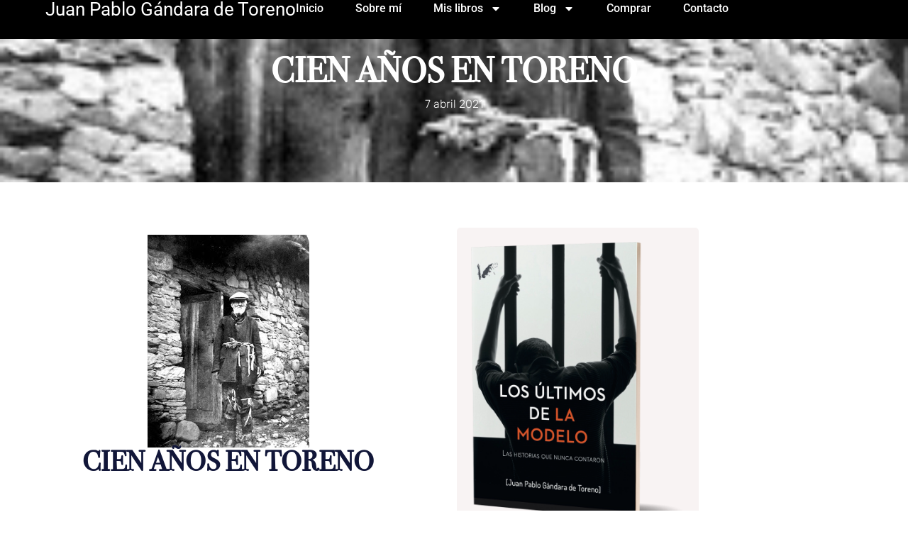

--- FILE ---
content_type: text/html; charset=UTF-8
request_url: https://www.juanpablogandaradetoreno.com/cien-anos-en-toreno/
body_size: 15451
content:
<!doctype html>
<html lang="es" prefix="og: https://ogp.me/ns#">
<head>
	<meta charset="UTF-8">
	<meta name="viewport" content="width=device-width, initial-scale=1">
	<link rel="profile" href="https://gmpg.org/xfn/11">
	
<!-- Optimización en motores de búsqueda por Rank Math PRO -  https://rankmath.com/ -->
<title>CIEN AÑOS EN TORENO - Juan Pablo Gándara de Toreno</title>
<meta name="robots" content="follow, index, max-snippet:-1, max-video-preview:-1, max-image-preview:large"/>
<link rel="canonical" href="https://www.juanpablogandaradetoreno.com/cien-anos-en-toreno/" />
<meta property="og:locale" content="es_ES" />
<meta property="og:type" content="article" />
<meta property="og:title" content="CIEN AÑOS EN TORENO - Juan Pablo Gándara de Toreno" />
<meta property="og:description" content="&nbsp; ﻿ Toreno cien años de historia. Acabo de recibir este vídeo que me ha enviado Mar Barrios. Lo ha confeccionado con fotografías sacadas de la hemeroteca de Paco Vuelta, Gonzalo el del Mayuelo y varios vecinos de Toreno y alumnos  de Mar en el instituto. Me llena de nostalgia recordar algunos de estos momentos [&hellip;]" />
<meta property="og:url" content="https://www.juanpablogandaradetoreno.com/cien-anos-en-toreno/" />
<meta property="article:section" content="Vídeos" />
<meta property="og:updated_time" content="2023-06-11T23:48:52+00:00" />
<meta property="og:image" content="https://www.juanpablogandaradetoreno.com/wp-content/uploads/2020/04/menesteroso-feliciano.jpg" />
<meta property="og:image:secure_url" content="https://www.juanpablogandaradetoreno.com/wp-content/uploads/2020/04/menesteroso-feliciano.jpg" />
<meta property="og:image:width" content="228" />
<meta property="og:image:height" content="300" />
<meta property="og:image:alt" content="CIEN AÑOS EN TORENO" />
<meta property="og:image:type" content="image/jpeg" />
<meta property="article:published_time" content="2021-04-07T17:58:29+00:00" />
<meta property="article:modified_time" content="2023-06-11T23:48:52+00:00" />
<meta name="twitter:card" content="summary_large_image" />
<meta name="twitter:title" content="CIEN AÑOS EN TORENO - Juan Pablo Gándara de Toreno" />
<meta name="twitter:description" content="&nbsp; ﻿ Toreno cien años de historia. Acabo de recibir este vídeo que me ha enviado Mar Barrios. Lo ha confeccionado con fotografías sacadas de la hemeroteca de Paco Vuelta, Gonzalo el del Mayuelo y varios vecinos de Toreno y alumnos  de Mar en el instituto. Me llena de nostalgia recordar algunos de estos momentos [&hellip;]" />
<meta name="twitter:image" content="https://www.juanpablogandaradetoreno.com/wp-content/uploads/2020/04/menesteroso-feliciano.jpg" />
<meta name="twitter:label1" content="Escrito por" />
<meta name="twitter:data1" content="admin" />
<meta name="twitter:label2" content="Tiempo de lectura" />
<meta name="twitter:data2" content="Menos de un minuto" />
<script type="application/ld+json" class="rank-math-schema-pro">{"@context":"https://schema.org","@graph":[{"@type":["Organization","Person"],"@id":"https://www.juanpablogandaradetoreno.com/#person","name":"Juan Pablo G\u00e1ndara de Toreno","url":"https://www.juanpablogandaradetoreno.com"},{"@type":"WebSite","@id":"https://www.juanpablogandaradetoreno.com/#website","url":"https://www.juanpablogandaradetoreno.com","publisher":{"@id":"https://www.juanpablogandaradetoreno.com/#person"},"inLanguage":"es"},{"@type":"ImageObject","@id":"https://www.juanpablogandaradetoreno.com/wp-content/uploads/2020/04/menesteroso-feliciano.jpg","url":"https://www.juanpablogandaradetoreno.com/wp-content/uploads/2020/04/menesteroso-feliciano.jpg","width":"228","height":"300","inLanguage":"es"},{"@type":"WebPage","@id":"https://www.juanpablogandaradetoreno.com/cien-anos-en-toreno/#webpage","url":"https://www.juanpablogandaradetoreno.com/cien-anos-en-toreno/","name":"CIEN A\u00d1OS EN TORENO - Juan Pablo G\u00e1ndara de Toreno","datePublished":"2021-04-07T17:58:29+00:00","dateModified":"2023-06-11T23:48:52+00:00","isPartOf":{"@id":"https://www.juanpablogandaradetoreno.com/#website"},"primaryImageOfPage":{"@id":"https://www.juanpablogandaradetoreno.com/wp-content/uploads/2020/04/menesteroso-feliciano.jpg"},"inLanguage":"es"},{"@type":"Person","@id":"https://www.juanpablogandaradetoreno.com/cien-anos-en-toreno/#author","name":"admin","image":{"@type":"ImageObject","@id":"https://secure.gravatar.com/avatar/32eb84934eab24d93ade050ca53484d881d2df18218b4d011f4aa9d9df679b1f?s=96&amp;d=mm&amp;r=g","url":"https://secure.gravatar.com/avatar/32eb84934eab24d93ade050ca53484d881d2df18218b4d011f4aa9d9df679b1f?s=96&amp;d=mm&amp;r=g","caption":"admin","inLanguage":"es"}},{"@type":"BlogPosting","headline":"CIEN A\u00d1OS EN TORENO - Juan Pablo G\u00e1ndara de Toreno","datePublished":"2021-04-07T17:58:29+00:00","dateModified":"2023-06-11T23:48:52+00:00","author":{"@id":"https://www.juanpablogandaradetoreno.com/cien-anos-en-toreno/#author","name":"admin"},"publisher":{"@id":"https://www.juanpablogandaradetoreno.com/#person"},"description":"\ufeff","name":"CIEN A\u00d1OS EN TORENO - Juan Pablo G\u00e1ndara de Toreno","@id":"https://www.juanpablogandaradetoreno.com/cien-anos-en-toreno/#richSnippet","isPartOf":{"@id":"https://www.juanpablogandaradetoreno.com/cien-anos-en-toreno/#webpage"},"image":{"@id":"https://www.juanpablogandaradetoreno.com/wp-content/uploads/2020/04/menesteroso-feliciano.jpg"},"inLanguage":"es","mainEntityOfPage":{"@id":"https://www.juanpablogandaradetoreno.com/cien-anos-en-toreno/#webpage"}}]}</script>
<!-- /Plugin Rank Math WordPress SEO -->

<link rel="alternate" type="application/rss+xml" title="Juan Pablo Gándara de Toreno &raquo; Feed" href="https://www.juanpablogandaradetoreno.com/feed/" />
<link rel="alternate" type="application/rss+xml" title="Juan Pablo Gándara de Toreno &raquo; Feed de los comentarios" href="https://www.juanpablogandaradetoreno.com/comments/feed/" />
<link rel="alternate" title="oEmbed (JSON)" type="application/json+oembed" href="https://www.juanpablogandaradetoreno.com/wp-json/oembed/1.0/embed?url=https%3A%2F%2Fwww.juanpablogandaradetoreno.com%2Fcien-anos-en-toreno%2F" />
<link rel="alternate" title="oEmbed (XML)" type="text/xml+oembed" href="https://www.juanpablogandaradetoreno.com/wp-json/oembed/1.0/embed?url=https%3A%2F%2Fwww.juanpablogandaradetoreno.com%2Fcien-anos-en-toreno%2F&#038;format=xml" />
<style id='wp-img-auto-sizes-contain-inline-css'>
img:is([sizes=auto i],[sizes^="auto," i]){contain-intrinsic-size:3000px 1500px}
/*# sourceURL=wp-img-auto-sizes-contain-inline-css */
</style>
<link rel='stylesheet' id='argpd-cookies-eu-banner-css' href='https://www.juanpablogandaradetoreno.com/wp-content/plugins/adapta-rgpd/assets/css/cookies-banner-classic.css?ver=1.3.9' media='all' />
<style id='wp-emoji-styles-inline-css'>

	img.wp-smiley, img.emoji {
		display: inline !important;
		border: none !important;
		box-shadow: none !important;
		height: 1em !important;
		width: 1em !important;
		margin: 0 0.07em !important;
		vertical-align: -0.1em !important;
		background: none !important;
		padding: 0 !important;
	}
/*# sourceURL=wp-emoji-styles-inline-css */
</style>
<link rel='stylesheet' id='wp-block-library-css' href='https://www.juanpablogandaradetoreno.com/wp-includes/css/dist/block-library/style.min.css?ver=6.9' media='all' />
<style id='classic-theme-styles-inline-css'>
/*! This file is auto-generated */
.wp-block-button__link{color:#fff;background-color:#32373c;border-radius:9999px;box-shadow:none;text-decoration:none;padding:calc(.667em + 2px) calc(1.333em + 2px);font-size:1.125em}.wp-block-file__button{background:#32373c;color:#fff;text-decoration:none}
/*# sourceURL=/wp-includes/css/classic-themes.min.css */
</style>
<style id='global-styles-inline-css'>
:root{--wp--preset--aspect-ratio--square: 1;--wp--preset--aspect-ratio--4-3: 4/3;--wp--preset--aspect-ratio--3-4: 3/4;--wp--preset--aspect-ratio--3-2: 3/2;--wp--preset--aspect-ratio--2-3: 2/3;--wp--preset--aspect-ratio--16-9: 16/9;--wp--preset--aspect-ratio--9-16: 9/16;--wp--preset--color--black: #000000;--wp--preset--color--cyan-bluish-gray: #abb8c3;--wp--preset--color--white: #ffffff;--wp--preset--color--pale-pink: #f78da7;--wp--preset--color--vivid-red: #cf2e2e;--wp--preset--color--luminous-vivid-orange: #ff6900;--wp--preset--color--luminous-vivid-amber: #fcb900;--wp--preset--color--light-green-cyan: #7bdcb5;--wp--preset--color--vivid-green-cyan: #00d084;--wp--preset--color--pale-cyan-blue: #8ed1fc;--wp--preset--color--vivid-cyan-blue: #0693e3;--wp--preset--color--vivid-purple: #9b51e0;--wp--preset--gradient--vivid-cyan-blue-to-vivid-purple: linear-gradient(135deg,rgb(6,147,227) 0%,rgb(155,81,224) 100%);--wp--preset--gradient--light-green-cyan-to-vivid-green-cyan: linear-gradient(135deg,rgb(122,220,180) 0%,rgb(0,208,130) 100%);--wp--preset--gradient--luminous-vivid-amber-to-luminous-vivid-orange: linear-gradient(135deg,rgb(252,185,0) 0%,rgb(255,105,0) 100%);--wp--preset--gradient--luminous-vivid-orange-to-vivid-red: linear-gradient(135deg,rgb(255,105,0) 0%,rgb(207,46,46) 100%);--wp--preset--gradient--very-light-gray-to-cyan-bluish-gray: linear-gradient(135deg,rgb(238,238,238) 0%,rgb(169,184,195) 100%);--wp--preset--gradient--cool-to-warm-spectrum: linear-gradient(135deg,rgb(74,234,220) 0%,rgb(151,120,209) 20%,rgb(207,42,186) 40%,rgb(238,44,130) 60%,rgb(251,105,98) 80%,rgb(254,248,76) 100%);--wp--preset--gradient--blush-light-purple: linear-gradient(135deg,rgb(255,206,236) 0%,rgb(152,150,240) 100%);--wp--preset--gradient--blush-bordeaux: linear-gradient(135deg,rgb(254,205,165) 0%,rgb(254,45,45) 50%,rgb(107,0,62) 100%);--wp--preset--gradient--luminous-dusk: linear-gradient(135deg,rgb(255,203,112) 0%,rgb(199,81,192) 50%,rgb(65,88,208) 100%);--wp--preset--gradient--pale-ocean: linear-gradient(135deg,rgb(255,245,203) 0%,rgb(182,227,212) 50%,rgb(51,167,181) 100%);--wp--preset--gradient--electric-grass: linear-gradient(135deg,rgb(202,248,128) 0%,rgb(113,206,126) 100%);--wp--preset--gradient--midnight: linear-gradient(135deg,rgb(2,3,129) 0%,rgb(40,116,252) 100%);--wp--preset--font-size--small: 13px;--wp--preset--font-size--medium: 20px;--wp--preset--font-size--large: 36px;--wp--preset--font-size--x-large: 42px;--wp--preset--spacing--20: 0.44rem;--wp--preset--spacing--30: 0.67rem;--wp--preset--spacing--40: 1rem;--wp--preset--spacing--50: 1.5rem;--wp--preset--spacing--60: 2.25rem;--wp--preset--spacing--70: 3.38rem;--wp--preset--spacing--80: 5.06rem;--wp--preset--shadow--natural: 6px 6px 9px rgba(0, 0, 0, 0.2);--wp--preset--shadow--deep: 12px 12px 50px rgba(0, 0, 0, 0.4);--wp--preset--shadow--sharp: 6px 6px 0px rgba(0, 0, 0, 0.2);--wp--preset--shadow--outlined: 6px 6px 0px -3px rgb(255, 255, 255), 6px 6px rgb(0, 0, 0);--wp--preset--shadow--crisp: 6px 6px 0px rgb(0, 0, 0);}:where(.is-layout-flex){gap: 0.5em;}:where(.is-layout-grid){gap: 0.5em;}body .is-layout-flex{display: flex;}.is-layout-flex{flex-wrap: wrap;align-items: center;}.is-layout-flex > :is(*, div){margin: 0;}body .is-layout-grid{display: grid;}.is-layout-grid > :is(*, div){margin: 0;}:where(.wp-block-columns.is-layout-flex){gap: 2em;}:where(.wp-block-columns.is-layout-grid){gap: 2em;}:where(.wp-block-post-template.is-layout-flex){gap: 1.25em;}:where(.wp-block-post-template.is-layout-grid){gap: 1.25em;}.has-black-color{color: var(--wp--preset--color--black) !important;}.has-cyan-bluish-gray-color{color: var(--wp--preset--color--cyan-bluish-gray) !important;}.has-white-color{color: var(--wp--preset--color--white) !important;}.has-pale-pink-color{color: var(--wp--preset--color--pale-pink) !important;}.has-vivid-red-color{color: var(--wp--preset--color--vivid-red) !important;}.has-luminous-vivid-orange-color{color: var(--wp--preset--color--luminous-vivid-orange) !important;}.has-luminous-vivid-amber-color{color: var(--wp--preset--color--luminous-vivid-amber) !important;}.has-light-green-cyan-color{color: var(--wp--preset--color--light-green-cyan) !important;}.has-vivid-green-cyan-color{color: var(--wp--preset--color--vivid-green-cyan) !important;}.has-pale-cyan-blue-color{color: var(--wp--preset--color--pale-cyan-blue) !important;}.has-vivid-cyan-blue-color{color: var(--wp--preset--color--vivid-cyan-blue) !important;}.has-vivid-purple-color{color: var(--wp--preset--color--vivid-purple) !important;}.has-black-background-color{background-color: var(--wp--preset--color--black) !important;}.has-cyan-bluish-gray-background-color{background-color: var(--wp--preset--color--cyan-bluish-gray) !important;}.has-white-background-color{background-color: var(--wp--preset--color--white) !important;}.has-pale-pink-background-color{background-color: var(--wp--preset--color--pale-pink) !important;}.has-vivid-red-background-color{background-color: var(--wp--preset--color--vivid-red) !important;}.has-luminous-vivid-orange-background-color{background-color: var(--wp--preset--color--luminous-vivid-orange) !important;}.has-luminous-vivid-amber-background-color{background-color: var(--wp--preset--color--luminous-vivid-amber) !important;}.has-light-green-cyan-background-color{background-color: var(--wp--preset--color--light-green-cyan) !important;}.has-vivid-green-cyan-background-color{background-color: var(--wp--preset--color--vivid-green-cyan) !important;}.has-pale-cyan-blue-background-color{background-color: var(--wp--preset--color--pale-cyan-blue) !important;}.has-vivid-cyan-blue-background-color{background-color: var(--wp--preset--color--vivid-cyan-blue) !important;}.has-vivid-purple-background-color{background-color: var(--wp--preset--color--vivid-purple) !important;}.has-black-border-color{border-color: var(--wp--preset--color--black) !important;}.has-cyan-bluish-gray-border-color{border-color: var(--wp--preset--color--cyan-bluish-gray) !important;}.has-white-border-color{border-color: var(--wp--preset--color--white) !important;}.has-pale-pink-border-color{border-color: var(--wp--preset--color--pale-pink) !important;}.has-vivid-red-border-color{border-color: var(--wp--preset--color--vivid-red) !important;}.has-luminous-vivid-orange-border-color{border-color: var(--wp--preset--color--luminous-vivid-orange) !important;}.has-luminous-vivid-amber-border-color{border-color: var(--wp--preset--color--luminous-vivid-amber) !important;}.has-light-green-cyan-border-color{border-color: var(--wp--preset--color--light-green-cyan) !important;}.has-vivid-green-cyan-border-color{border-color: var(--wp--preset--color--vivid-green-cyan) !important;}.has-pale-cyan-blue-border-color{border-color: var(--wp--preset--color--pale-cyan-blue) !important;}.has-vivid-cyan-blue-border-color{border-color: var(--wp--preset--color--vivid-cyan-blue) !important;}.has-vivid-purple-border-color{border-color: var(--wp--preset--color--vivid-purple) !important;}.has-vivid-cyan-blue-to-vivid-purple-gradient-background{background: var(--wp--preset--gradient--vivid-cyan-blue-to-vivid-purple) !important;}.has-light-green-cyan-to-vivid-green-cyan-gradient-background{background: var(--wp--preset--gradient--light-green-cyan-to-vivid-green-cyan) !important;}.has-luminous-vivid-amber-to-luminous-vivid-orange-gradient-background{background: var(--wp--preset--gradient--luminous-vivid-amber-to-luminous-vivid-orange) !important;}.has-luminous-vivid-orange-to-vivid-red-gradient-background{background: var(--wp--preset--gradient--luminous-vivid-orange-to-vivid-red) !important;}.has-very-light-gray-to-cyan-bluish-gray-gradient-background{background: var(--wp--preset--gradient--very-light-gray-to-cyan-bluish-gray) !important;}.has-cool-to-warm-spectrum-gradient-background{background: var(--wp--preset--gradient--cool-to-warm-spectrum) !important;}.has-blush-light-purple-gradient-background{background: var(--wp--preset--gradient--blush-light-purple) !important;}.has-blush-bordeaux-gradient-background{background: var(--wp--preset--gradient--blush-bordeaux) !important;}.has-luminous-dusk-gradient-background{background: var(--wp--preset--gradient--luminous-dusk) !important;}.has-pale-ocean-gradient-background{background: var(--wp--preset--gradient--pale-ocean) !important;}.has-electric-grass-gradient-background{background: var(--wp--preset--gradient--electric-grass) !important;}.has-midnight-gradient-background{background: var(--wp--preset--gradient--midnight) !important;}.has-small-font-size{font-size: var(--wp--preset--font-size--small) !important;}.has-medium-font-size{font-size: var(--wp--preset--font-size--medium) !important;}.has-large-font-size{font-size: var(--wp--preset--font-size--large) !important;}.has-x-large-font-size{font-size: var(--wp--preset--font-size--x-large) !important;}
:where(.wp-block-post-template.is-layout-flex){gap: 1.25em;}:where(.wp-block-post-template.is-layout-grid){gap: 1.25em;}
:where(.wp-block-term-template.is-layout-flex){gap: 1.25em;}:where(.wp-block-term-template.is-layout-grid){gap: 1.25em;}
:where(.wp-block-columns.is-layout-flex){gap: 2em;}:where(.wp-block-columns.is-layout-grid){gap: 2em;}
:root :where(.wp-block-pullquote){font-size: 1.5em;line-height: 1.6;}
/*# sourceURL=global-styles-inline-css */
</style>
<link rel='stylesheet' id='hello-elementor-css' href='https://www.juanpablogandaradetoreno.com/wp-content/themes/hello-elementor/style.min.css?ver=3.0.1' media='all' />
<link rel='stylesheet' id='hello-elementor-theme-style-css' href='https://www.juanpablogandaradetoreno.com/wp-content/themes/hello-elementor/theme.min.css?ver=3.0.1' media='all' />
<link rel='stylesheet' id='hello-elementor-header-footer-css' href='https://www.juanpablogandaradetoreno.com/wp-content/themes/hello-elementor/header-footer.min.css?ver=3.0.1' media='all' />
<link rel='stylesheet' id='elementor-frontend-css' href='https://www.juanpablogandaradetoreno.com/wp-content/uploads/elementor/css/custom-frontend.min.css?ver=1769052346' media='all' />
<style id='elementor-frontend-inline-css'>
.elementor-300 .elementor-element.elementor-element-74b13d0:not(.elementor-motion-effects-element-type-background), .elementor-300 .elementor-element.elementor-element-74b13d0 > .elementor-motion-effects-container > .elementor-motion-effects-layer{background-image:url("https://www.juanpablogandaradetoreno.com/wp-content/uploads/2020/04/menesteroso-feliciano.jpg");}
/*# sourceURL=elementor-frontend-inline-css */
</style>
<link rel='stylesheet' id='widget-heading-css' href='https://www.juanpablogandaradetoreno.com/wp-content/plugins/elementor/assets/css/widget-heading.min.css?ver=3.34.2' media='all' />
<link rel='stylesheet' id='widget-nav-menu-css' href='https://www.juanpablogandaradetoreno.com/wp-content/uploads/elementor/css/custom-pro-widget-nav-menu.min.css?ver=1769052347' media='all' />
<link rel='stylesheet' id='e-sticky-css' href='https://www.juanpablogandaradetoreno.com/wp-content/plugins/elementor-pro/assets/css/modules/sticky.min.css?ver=3.34.1' media='all' />
<link rel='stylesheet' id='widget-icon-list-css' href='https://www.juanpablogandaradetoreno.com/wp-content/uploads/elementor/css/custom-widget-icon-list.min.css?ver=1769052346' media='all' />
<link rel='stylesheet' id='widget-divider-css' href='https://www.juanpablogandaradetoreno.com/wp-content/plugins/elementor/assets/css/widget-divider.min.css?ver=3.34.2' media='all' />
<link rel='stylesheet' id='widget-post-info-css' href='https://www.juanpablogandaradetoreno.com/wp-content/plugins/elementor-pro/assets/css/widget-post-info.min.css?ver=3.34.1' media='all' />
<link rel='stylesheet' id='widget-image-css' href='https://www.juanpablogandaradetoreno.com/wp-content/plugins/elementor/assets/css/widget-image.min.css?ver=3.34.2' media='all' />
<link rel='stylesheet' id='swiper-css' href='https://www.juanpablogandaradetoreno.com/wp-content/plugins/elementor/assets/lib/swiper/v8/css/swiper.min.css?ver=8.4.5' media='all' />
<link rel='stylesheet' id='e-swiper-css' href='https://www.juanpablogandaradetoreno.com/wp-content/plugins/elementor/assets/css/conditionals/e-swiper.min.css?ver=3.34.2' media='all' />
<link rel='stylesheet' id='widget-gallery-css' href='https://www.juanpablogandaradetoreno.com/wp-content/plugins/elementor-pro/assets/css/widget-gallery.min.css?ver=3.34.1' media='all' />
<link rel='stylesheet' id='elementor-gallery-css' href='https://www.juanpablogandaradetoreno.com/wp-content/plugins/elementor/assets/lib/e-gallery/css/e-gallery.min.css?ver=1.2.0' media='all' />
<link rel='stylesheet' id='e-transitions-css' href='https://www.juanpablogandaradetoreno.com/wp-content/plugins/elementor-pro/assets/css/conditionals/transitions.min.css?ver=3.34.1' media='all' />
<link rel='stylesheet' id='widget-author-box-css' href='https://www.juanpablogandaradetoreno.com/wp-content/plugins/elementor-pro/assets/css/widget-author-box.min.css?ver=3.34.1' media='all' />
<link rel='stylesheet' id='widget-share-buttons-css' href='https://www.juanpablogandaradetoreno.com/wp-content/plugins/elementor-pro/assets/css/widget-share-buttons.min.css?ver=3.34.1' media='all' />
<link rel='stylesheet' id='e-apple-webkit-css' href='https://www.juanpablogandaradetoreno.com/wp-content/uploads/elementor/css/custom-apple-webkit.min.css?ver=1769052346' media='all' />
<link rel='stylesheet' id='widget-posts-css' href='https://www.juanpablogandaradetoreno.com/wp-content/plugins/elementor-pro/assets/css/widget-posts.min.css?ver=3.34.1' media='all' />
<link rel='stylesheet' id='elementor-post-40-css' href='https://www.juanpablogandaradetoreno.com/wp-content/uploads/elementor/css/post-40.css?ver=1769052347' media='all' />
<link rel='stylesheet' id='elementor-post-51-css' href='https://www.juanpablogandaradetoreno.com/wp-content/uploads/elementor/css/post-51.css?ver=1769052348' media='all' />
<link rel='stylesheet' id='elementor-post-55-css' href='https://www.juanpablogandaradetoreno.com/wp-content/uploads/elementor/css/post-55.css?ver=1769052348' media='all' />
<link rel='stylesheet' id='elementor-post-300-css' href='https://www.juanpablogandaradetoreno.com/wp-content/uploads/elementor/css/post-300.css?ver=1769054555' media='all' />
<link rel='stylesheet' id='elementor-gf-local-roboto-css' href='https://www.juanpablogandaradetoreno.com/wp-content/uploads/elementor/google-fonts/css/roboto.css?ver=1742277011' media='all' />
<link rel='stylesheet' id='elementor-gf-local-robotoslab-css' href='https://www.juanpablogandaradetoreno.com/wp-content/uploads/elementor/google-fonts/css/robotoslab.css?ver=1742277019' media='all' />
<link rel='stylesheet' id='elementor-gf-local-rubik-css' href='https://www.juanpablogandaradetoreno.com/wp-content/uploads/elementor/google-fonts/css/rubik.css?ver=1742277032' media='all' />
<script src="https://www.juanpablogandaradetoreno.com/wp-includes/js/jquery/jquery.min.js?ver=3.7.1" id="jquery-core-js"></script>
<script src="https://www.juanpablogandaradetoreno.com/wp-includes/js/jquery/jquery-migrate.min.js?ver=3.4.1" id="jquery-migrate-js"></script>
<script src="https://www.juanpablogandaradetoreno.com/wp-content/plugins/adapta-rgpd/assets/js/cookies-eu-banner.js?ver=1.3.9" id="argpd-cookies-eu-banner-js"></script>
<link rel="https://api.w.org/" href="https://www.juanpablogandaradetoreno.com/wp-json/" /><link rel="alternate" title="JSON" type="application/json" href="https://www.juanpablogandaradetoreno.com/wp-json/wp/v2/posts/1279" /><link rel="EditURI" type="application/rsd+xml" title="RSD" href="https://www.juanpablogandaradetoreno.com/xmlrpc.php?rsd" />
<meta name="generator" content="WordPress 6.9" />
<link rel='shortlink' href='https://www.juanpablogandaradetoreno.com/?p=1279' />
<meta name="generator" content="Elementor 3.34.2; features: e_font_icon_svg, additional_custom_breakpoints; settings: css_print_method-external, google_font-enabled, font_display-auto">
			<style>
				.e-con.e-parent:nth-of-type(n+4):not(.e-lazyloaded):not(.e-no-lazyload),
				.e-con.e-parent:nth-of-type(n+4):not(.e-lazyloaded):not(.e-no-lazyload) * {
					background-image: none !important;
				}
				@media screen and (max-height: 1024px) {
					.e-con.e-parent:nth-of-type(n+3):not(.e-lazyloaded):not(.e-no-lazyload),
					.e-con.e-parent:nth-of-type(n+3):not(.e-lazyloaded):not(.e-no-lazyload) * {
						background-image: none !important;
					}
				}
				@media screen and (max-height: 640px) {
					.e-con.e-parent:nth-of-type(n+2):not(.e-lazyloaded):not(.e-no-lazyload),
					.e-con.e-parent:nth-of-type(n+2):not(.e-lazyloaded):not(.e-no-lazyload) * {
						background-image: none !important;
					}
				}
			</style>
			<link rel="icon" href="https://www.juanpablogandaradetoreno.com/wp-content/uploads/2020/02/cropped-ICONO1-32x32.png" sizes="32x32" />
<link rel="icon" href="https://www.juanpablogandaradetoreno.com/wp-content/uploads/2020/02/cropped-ICONO1-192x192.png" sizes="192x192" />
<link rel="apple-touch-icon" href="https://www.juanpablogandaradetoreno.com/wp-content/uploads/2020/02/cropped-ICONO1-180x180.png" />
<meta name="msapplication-TileImage" content="https://www.juanpablogandaradetoreno.com/wp-content/uploads/2020/02/cropped-ICONO1-270x270.png" />
</head>
<body class="wp-singular post-template-default single single-post postid-1279 single-format-standard wp-theme-hello-elementor elementor-default elementor-kit-40 elementor-page-300">


<a class="skip-link screen-reader-text" href="#content">Ir al contenido</a>

		<header data-elementor-type="header" data-elementor-id="51" class="elementor elementor-51 elementor-location-header" data-elementor-post-type="elementor_library">
			<div class="elementor-element elementor-element-04b4de9 e-con-full e-flex e-con e-parent" data-id="04b4de9" data-element_type="container" data-settings="{&quot;sticky&quot;:&quot;top&quot;,&quot;background_background&quot;:&quot;classic&quot;,&quot;sticky_on&quot;:[&quot;widescreen&quot;,&quot;desktop&quot;,&quot;laptop&quot;],&quot;sticky_offset&quot;:0,&quot;sticky_effects_offset&quot;:0,&quot;sticky_anchor_link_offset&quot;:0}">
				<div class="elementor-element elementor-element-13abeff elementor-widget-tablet__width-initial elementor-widget-mobile__width-initial elementor-widget-mobile_extra__width-initial elementor-widget elementor-widget-theme-site-title elementor-widget-heading" data-id="13abeff" data-element_type="widget" data-widget_type="theme-site-title.default">
				<div class="elementor-widget-container">
					<span class="elementor-heading-title elementor-size-default"><a href="https://www.juanpablogandaradetoreno.com">Juan Pablo Gándara de Toreno</a></span>				</div>
				</div>
				<div class="elementor-element elementor-element-1083720 elementor-nav-menu__align-end elementor-nav-menu--dropdown-tablet_extra elementor-nav-menu--stretch elementor-widget-tablet__width-initial elementor-widget-mobile_extra__width-initial elementor-nav-menu__text-align-aside elementor-nav-menu--toggle elementor-nav-menu--burger elementor-widget elementor-widget-nav-menu" data-id="1083720" data-element_type="widget" data-settings="{&quot;full_width&quot;:&quot;stretch&quot;,&quot;layout&quot;:&quot;horizontal&quot;,&quot;submenu_icon&quot;:{&quot;value&quot;:&quot;&lt;svg aria-hidden=\&quot;true\&quot; class=\&quot;e-font-icon-svg e-fas-caret-down\&quot; viewBox=\&quot;0 0 320 512\&quot; xmlns=\&quot;http:\/\/www.w3.org\/2000\/svg\&quot;&gt;&lt;path d=\&quot;M31.3 192h257.3c17.8 0 26.7 21.5 14.1 34.1L174.1 354.8c-7.8 7.8-20.5 7.8-28.3 0L17.2 226.1C4.6 213.5 13.5 192 31.3 192z\&quot;&gt;&lt;\/path&gt;&lt;\/svg&gt;&quot;,&quot;library&quot;:&quot;fa-solid&quot;},&quot;toggle&quot;:&quot;burger&quot;}" data-widget_type="nav-menu.default">
				<div class="elementor-widget-container">
								<nav aria-label="Menú" class="elementor-nav-menu--main elementor-nav-menu__container elementor-nav-menu--layout-horizontal e--pointer-underline e--animation-slide">
				<ul id="menu-1-1083720" class="elementor-nav-menu"><li class="menu-item menu-item-type-post_type menu-item-object-page menu-item-home menu-item-71"><a href="https://www.juanpablogandaradetoreno.com/" class="elementor-item">Inicio</a></li>
<li class="menu-item menu-item-type-post_type menu-item-object-page menu-item-76"><a href="https://www.juanpablogandaradetoreno.com/sobre-mi/" class="elementor-item">Sobre mí</a></li>
<li class="menu-item menu-item-type-custom menu-item-object-custom menu-item-has-children menu-item-335"><a href="#" class="elementor-item elementor-item-anchor">Mis libros</a>
<ul class="sub-menu elementor-nav-menu--dropdown">
	<li class="menu-item menu-item-type-post_type menu-item-object-page menu-item-170"><a href="https://www.juanpablogandaradetoreno.com/los-ultimos-dias-con-valentina/" class="elementor-sub-item">Los últimos dias con Valentina</a></li>
	<li class="menu-item menu-item-type-post_type menu-item-object-page menu-item-1634"><a href="https://www.juanpablogandaradetoreno.com/los-ultimos-de-la-modelo/" class="elementor-sub-item">Los últimos de La Modelo</a></li>
</ul>
</li>
<li class="menu-item menu-item-type-post_type menu-item-object-page menu-item-has-children menu-item-72"><a href="https://www.juanpablogandaradetoreno.com/blog/" class="elementor-item">Blog</a>
<ul class="sub-menu elementor-nav-menu--dropdown">
	<li class="menu-item menu-item-type-taxonomy menu-item-object-category menu-item-102"><a href="https://www.juanpablogandaradetoreno.com/opinion/" class="elementor-sub-item">Opinión</a></li>
	<li class="menu-item menu-item-type-taxonomy menu-item-object-category menu-item-103"><a href="https://www.juanpablogandaradetoreno.com/poesia/" class="elementor-sub-item">Poesía</a></li>
	<li class="menu-item menu-item-type-taxonomy menu-item-object-category menu-item-104"><a href="https://www.juanpablogandaradetoreno.com/radio-prensa-tv/" class="elementor-sub-item">Radio &#8211; Prensa &#8211; Tv</a></li>
	<li class="menu-item menu-item-type-taxonomy menu-item-object-category current-post-ancestor current-menu-parent current-post-parent menu-item-106"><a href="https://www.juanpablogandaradetoreno.com/videos/" class="elementor-sub-item">Vídeos</a></li>
</ul>
</li>
<li class="menu-item menu-item-type-post_type menu-item-object-page menu-item-73"><a href="https://www.juanpablogandaradetoreno.com/comprar/" class="elementor-item">Comprar</a></li>
<li class="menu-item menu-item-type-post_type menu-item-object-page menu-item-74"><a href="https://www.juanpablogandaradetoreno.com/contacto/" class="elementor-item">Contacto</a></li>
</ul>			</nav>
					<div class="elementor-menu-toggle" role="button" tabindex="0" aria-label="Alternar menú" aria-expanded="false">
			<svg aria-hidden="true" role="presentation" class="elementor-menu-toggle__icon--open e-font-icon-svg e-eicon-menu-bar" viewBox="0 0 1000 1000" xmlns="http://www.w3.org/2000/svg"><path d="M104 333H896C929 333 958 304 958 271S929 208 896 208H104C71 208 42 237 42 271S71 333 104 333ZM104 583H896C929 583 958 554 958 521S929 458 896 458H104C71 458 42 487 42 521S71 583 104 583ZM104 833H896C929 833 958 804 958 771S929 708 896 708H104C71 708 42 737 42 771S71 833 104 833Z"></path></svg><svg aria-hidden="true" role="presentation" class="elementor-menu-toggle__icon--close e-font-icon-svg e-eicon-close" viewBox="0 0 1000 1000" xmlns="http://www.w3.org/2000/svg"><path d="M742 167L500 408 258 167C246 154 233 150 217 150 196 150 179 158 167 167 154 179 150 196 150 212 150 229 154 242 171 254L408 500 167 742C138 771 138 800 167 829 196 858 225 858 254 829L496 587 738 829C750 842 767 846 783 846 800 846 817 842 829 829 842 817 846 804 846 783 846 767 842 750 829 737L588 500 833 258C863 229 863 200 833 171 804 137 775 137 742 167Z"></path></svg>		</div>
					<nav class="elementor-nav-menu--dropdown elementor-nav-menu__container" aria-hidden="true">
				<ul id="menu-2-1083720" class="elementor-nav-menu"><li class="menu-item menu-item-type-post_type menu-item-object-page menu-item-home menu-item-71"><a href="https://www.juanpablogandaradetoreno.com/" class="elementor-item" tabindex="-1">Inicio</a></li>
<li class="menu-item menu-item-type-post_type menu-item-object-page menu-item-76"><a href="https://www.juanpablogandaradetoreno.com/sobre-mi/" class="elementor-item" tabindex="-1">Sobre mí</a></li>
<li class="menu-item menu-item-type-custom menu-item-object-custom menu-item-has-children menu-item-335"><a href="#" class="elementor-item elementor-item-anchor" tabindex="-1">Mis libros</a>
<ul class="sub-menu elementor-nav-menu--dropdown">
	<li class="menu-item menu-item-type-post_type menu-item-object-page menu-item-170"><a href="https://www.juanpablogandaradetoreno.com/los-ultimos-dias-con-valentina/" class="elementor-sub-item" tabindex="-1">Los últimos dias con Valentina</a></li>
	<li class="menu-item menu-item-type-post_type menu-item-object-page menu-item-1634"><a href="https://www.juanpablogandaradetoreno.com/los-ultimos-de-la-modelo/" class="elementor-sub-item" tabindex="-1">Los últimos de La Modelo</a></li>
</ul>
</li>
<li class="menu-item menu-item-type-post_type menu-item-object-page menu-item-has-children menu-item-72"><a href="https://www.juanpablogandaradetoreno.com/blog/" class="elementor-item" tabindex="-1">Blog</a>
<ul class="sub-menu elementor-nav-menu--dropdown">
	<li class="menu-item menu-item-type-taxonomy menu-item-object-category menu-item-102"><a href="https://www.juanpablogandaradetoreno.com/opinion/" class="elementor-sub-item" tabindex="-1">Opinión</a></li>
	<li class="menu-item menu-item-type-taxonomy menu-item-object-category menu-item-103"><a href="https://www.juanpablogandaradetoreno.com/poesia/" class="elementor-sub-item" tabindex="-1">Poesía</a></li>
	<li class="menu-item menu-item-type-taxonomy menu-item-object-category menu-item-104"><a href="https://www.juanpablogandaradetoreno.com/radio-prensa-tv/" class="elementor-sub-item" tabindex="-1">Radio &#8211; Prensa &#8211; Tv</a></li>
	<li class="menu-item menu-item-type-taxonomy menu-item-object-category current-post-ancestor current-menu-parent current-post-parent menu-item-106"><a href="https://www.juanpablogandaradetoreno.com/videos/" class="elementor-sub-item" tabindex="-1">Vídeos</a></li>
</ul>
</li>
<li class="menu-item menu-item-type-post_type menu-item-object-page menu-item-73"><a href="https://www.juanpablogandaradetoreno.com/comprar/" class="elementor-item" tabindex="-1">Comprar</a></li>
<li class="menu-item menu-item-type-post_type menu-item-object-page menu-item-74"><a href="https://www.juanpablogandaradetoreno.com/contacto/" class="elementor-item" tabindex="-1">Contacto</a></li>
</ul>			</nav>
						</div>
				</div>
				</div>
				</header>
				<div data-elementor-type="single" data-elementor-id="300" class="elementor elementor-300 elementor-location-single post-1279 post type-post status-publish format-standard has-post-thumbnail hentry category-videos" data-elementor-post-type="elementor_library">
			<div class="elementor-element elementor-element-74b13d0 e-con-full e-flex e-con e-parent" data-id="74b13d0" data-element_type="container" data-settings="{&quot;background_background&quot;:&quot;classic&quot;}">
				<div class="elementor-element elementor-element-08cf985 elementor-widget elementor-widget-theme-post-title elementor-page-title elementor-widget-heading" data-id="08cf985" data-element_type="widget" data-widget_type="theme-post-title.default">
				<div class="elementor-widget-container">
					<h1 class="elementor-heading-title elementor-size-default">CIEN AÑOS EN TORENO</h1>				</div>
				</div>
				<div class="elementor-element elementor-element-b4ca45a elementor-align-center elementor-widget elementor-widget-post-info" data-id="b4ca45a" data-element_type="widget" data-widget_type="post-info.default">
				<div class="elementor-widget-container">
							<ul class="elementor-inline-items elementor-icon-list-items elementor-post-info">
								<li class="elementor-icon-list-item elementor-repeater-item-5b276ce elementor-inline-item" itemprop="datePublished">
						<a href="https://www.juanpablogandaradetoreno.com/2021/04/07/">
														<span class="elementor-icon-list-text elementor-post-info__item elementor-post-info__item--type-date">
										<time>7 abril 2021</time>					</span>
									</a>
				</li>
				</ul>
						</div>
				</div>
				</div>
		<div class="elementor-element elementor-element-21e4cb0 e-con-full e-flex e-con e-parent" data-id="21e4cb0" data-element_type="container">
		<div class="elementor-element elementor-element-2be24f4 e-con-full e-flex e-con e-child" data-id="2be24f4" data-element_type="container">
				<div class="elementor-element elementor-element-d987e9b elementor-widget elementor-widget-image" data-id="d987e9b" data-element_type="widget" data-widget_type="image.default">
				<div class="elementor-widget-container">
															<img width="228" height="300" src="https://www.juanpablogandaradetoreno.com/wp-content/uploads/2020/04/menesteroso-feliciano.jpg" class="attachment-full size-full wp-image-448" alt="" />															</div>
				</div>
				<div class="elementor-element elementor-element-1edbb68 elementor-widget elementor-widget-theme-post-title elementor-page-title elementor-widget-heading" data-id="1edbb68" data-element_type="widget" data-widget_type="theme-post-title.default">
				<div class="elementor-widget-container">
					<h1 class="elementor-heading-title elementor-size-default">CIEN AÑOS EN TORENO</h1>				</div>
				</div>
				<div class="elementor-element elementor-element-49faf70 elementor-widget elementor-widget-theme-post-content" data-id="49faf70" data-element_type="widget" data-widget_type="theme-post-content.default">
				<div class="elementor-widget-container">
					<p>&nbsp;</p>
<p><iframe title="YouTube video player" src="https://www.youtube.com/embed/qy07Ne_t7h4" width="560" height="315" frameborder="0" allowfullscreen="allowfullscreen"><span data-mce-type="bookmark" style="display: inline-block; width: 0px; overflow: hidden; line-height: 0;" class="mce_SELRES_start">﻿</span></iframe></p>
<p>Toreno cien años de historia. Acabo de recibir este vídeo que me ha enviado Mar Barrios. Lo ha confeccionado con fotografías sacadas de la hemeroteca de Paco Vuelta, Gonzalo el del Mayuelo y varios vecinos de Toreno y alumnos  de Mar en el instituto. Me llena de nostalgia recordar algunos de estos momentos que viví siendo niño, en las fotos salen miembros de la familia y yo siendo niño. TORENO. EL BIERZO. LEÓN.</p>
<p>Imagen de portada Feliciano. Un adelantado a la época.</p>
				</div>
				</div>
				<div class="elementor-element elementor-element-1e2fff2 elementor-author-box--layout-image-left elementor-author-box--align-left ignore-toc elementor-widget__width-initial elementor-widget elementor-widget-author-box" data-id="1e2fff2" data-element_type="widget" data-widget_type="author-box.default">
				<div class="elementor-widget-container">
							<div class="elementor-author-box">
							<div  class="elementor-author-box__avatar">
					<img src="https://www.juanpablogandaradetoreno.com/wp-content/uploads/2020/02/Juan-Pablo-Gandara-de-Toreno-1-233x300.png" alt="Imagen de Juan Pablo Gándara de Toreno" loading="lazy">
				</div>
			
			<div class="elementor-author-box__text">
									<div >
						<h4 class="elementor-author-box__name">
							Juan Pablo Gándara de Toreno						</h4>
					</div>
				
									<div class="elementor-author-box__bio">
						<p>Escritor</p>
					</div>
				
							</div>
		</div>
						</div>
				</div>
				<div class="elementor-element elementor-element-8ca0420 elementor-widget elementor-widget-heading" data-id="8ca0420" data-element_type="widget" data-widget_type="heading.default">
				<div class="elementor-widget-container">
					<h2 class="elementor-heading-title elementor-size-default">Compartir:</h2>				</div>
				</div>
				<div class="elementor-element elementor-element-8413ff8 elementor-share-buttons--skin-minimal elementor-share-buttons--view-icon elementor-share-buttons--shape-rounded elementor-grid-4 elementor-share-buttons--color-custom elementor-widget elementor-widget-share-buttons" data-id="8413ff8" data-element_type="widget" data-widget_type="share-buttons.default">
				<div class="elementor-widget-container">
							<div class="elementor-grid" role="list">
								<div class="elementor-grid-item" role="listitem">
						<div class="elementor-share-btn elementor-share-btn_facebook" role="button" tabindex="0" aria-label="Compartir en facebook">
															<span class="elementor-share-btn__icon">
								<svg aria-hidden="true" class="e-font-icon-svg e-fab-facebook" viewBox="0 0 512 512" xmlns="http://www.w3.org/2000/svg"><path d="M504 256C504 119 393 8 256 8S8 119 8 256c0 123.78 90.69 226.38 209.25 245V327.69h-63V256h63v-54.64c0-62.15 37-96.48 93.67-96.48 27.14 0 55.52 4.84 55.52 4.84v61h-31.28c-30.8 0-40.41 19.12-40.41 38.73V256h68.78l-11 71.69h-57.78V501C413.31 482.38 504 379.78 504 256z"></path></svg>							</span>
																				</div>
					</div>
									<div class="elementor-grid-item" role="listitem">
						<div class="elementor-share-btn elementor-share-btn_twitter" role="button" tabindex="0" aria-label="Compartir en twitter">
															<span class="elementor-share-btn__icon">
								<svg aria-hidden="true" class="e-font-icon-svg e-fab-twitter" viewBox="0 0 512 512" xmlns="http://www.w3.org/2000/svg"><path d="M459.37 151.716c.325 4.548.325 9.097.325 13.645 0 138.72-105.583 298.558-298.558 298.558-59.452 0-114.68-17.219-161.137-47.106 8.447.974 16.568 1.299 25.34 1.299 49.055 0 94.213-16.568 130.274-44.832-46.132-.975-84.792-31.188-98.112-72.772 6.498.974 12.995 1.624 19.818 1.624 9.421 0 18.843-1.3 27.614-3.573-48.081-9.747-84.143-51.98-84.143-102.985v-1.299c13.969 7.797 30.214 12.67 47.431 13.319-28.264-18.843-46.781-51.005-46.781-87.391 0-19.492 5.197-37.36 14.294-52.954 51.655 63.675 129.3 105.258 216.365 109.807-1.624-7.797-2.599-15.918-2.599-24.04 0-57.828 46.782-104.934 104.934-104.934 30.213 0 57.502 12.67 76.67 33.137 23.715-4.548 46.456-13.32 66.599-25.34-7.798 24.366-24.366 44.833-46.132 57.827 21.117-2.273 41.584-8.122 60.426-16.243-14.292 20.791-32.161 39.308-52.628 54.253z"></path></svg>							</span>
																				</div>
					</div>
									<div class="elementor-grid-item" role="listitem">
						<div class="elementor-share-btn elementor-share-btn_pinterest" role="button" tabindex="0" aria-label="Compartir en pinterest">
															<span class="elementor-share-btn__icon">
								<svg aria-hidden="true" class="e-font-icon-svg e-fab-pinterest" viewBox="0 0 496 512" xmlns="http://www.w3.org/2000/svg"><path d="M496 256c0 137-111 248-248 248-25.6 0-50.2-3.9-73.4-11.1 10.1-16.5 25.2-43.5 30.8-65 3-11.6 15.4-59 15.4-59 8.1 15.4 31.7 28.5 56.8 28.5 74.8 0 128.7-68.8 128.7-154.3 0-81.9-66.9-143.2-152.9-143.2-107 0-163.9 71.8-163.9 150.1 0 36.4 19.4 81.7 50.3 96.1 4.7 2.2 7.2 1.2 8.3-3.3.8-3.4 5-20.3 6.9-28.1.6-2.5.3-4.7-1.7-7.1-10.1-12.5-18.3-35.3-18.3-56.6 0-54.7 41.4-107.6 112-107.6 60.9 0 103.6 41.5 103.6 100.9 0 67.1-33.9 113.6-78 113.6-24.3 0-42.6-20.1-36.7-44.8 7-29.5 20.5-61.3 20.5-82.6 0-19-10.2-34.9-31.4-34.9-24.9 0-44.9 25.7-44.9 60.2 0 22 7.4 36.8 7.4 36.8s-24.5 103.8-29 123.2c-5 21.4-3 51.6-.9 71.2C65.4 450.9 0 361.1 0 256 0 119 111 8 248 8s248 111 248 248z"></path></svg>							</span>
																				</div>
					</div>
									<div class="elementor-grid-item" role="listitem">
						<div class="elementor-share-btn elementor-share-btn_linkedin" role="button" tabindex="0" aria-label="Compartir en linkedin">
															<span class="elementor-share-btn__icon">
								<svg aria-hidden="true" class="e-font-icon-svg e-fab-linkedin" viewBox="0 0 448 512" xmlns="http://www.w3.org/2000/svg"><path d="M416 32H31.9C14.3 32 0 46.5 0 64.3v383.4C0 465.5 14.3 480 31.9 480H416c17.6 0 32-14.5 32-32.3V64.3c0-17.8-14.4-32.3-32-32.3zM135.4 416H69V202.2h66.5V416zm-33.2-243c-21.3 0-38.5-17.3-38.5-38.5S80.9 96 102.2 96c21.2 0 38.5 17.3 38.5 38.5 0 21.3-17.2 38.5-38.5 38.5zm282.1 243h-66.4V312c0-24.8-.5-56.7-34.5-56.7-34.6 0-39.9 27-39.9 54.9V416h-66.4V202.2h63.7v29.2h.9c8.9-16.8 30.6-34.5 62.9-34.5 67.2 0 79.7 44.3 79.7 101.9V416z"></path></svg>							</span>
																				</div>
					</div>
						</div>
						</div>
				</div>
				</div>
		<div class="elementor-element elementor-element-aaa831a e-con-full e-flex e-con e-child" data-id="aaa831a" data-element_type="container" data-settings="{&quot;background_background&quot;:&quot;classic&quot;}">
				<div class="elementor-element elementor-element-c26ae6e elementor-widget elementor-widget-image" data-id="c26ae6e" data-element_type="widget" data-widget_type="image.default">
				<div class="elementor-widget-container">
																<a href="https://www.juanpablogandaradetoreno.com/los-ultimos-de-la-modelo/">
							<img width="684" height="900" src="https://www.juanpablogandaradetoreno.com/wp-content/uploads/2024/01/Los-ultimos-de-la-modelo.png" class="attachment-full size-full wp-image-1639" alt="" srcset="https://www.juanpablogandaradetoreno.com/wp-content/uploads/2024/01/Los-ultimos-de-la-modelo.png 684w, https://www.juanpablogandaradetoreno.com/wp-content/uploads/2024/01/Los-ultimos-de-la-modelo-228x300.png 228w" sizes="(max-width: 684px) 100vw, 684px" />								</a>
															</div>
				</div>
				<div class="elementor-element elementor-element-af1097e elementor-widget elementor-widget-image" data-id="af1097e" data-element_type="widget" data-widget_type="image.default">
				<div class="elementor-widget-container">
																<a href="https://www.juanpablogandaradetoreno.com/los-ultimos-dias-con-valentina/">
							<img width="1335" height="1766" src="https://www.juanpablogandaradetoreno.com/wp-content/uploads/2020/02/los-ultimos-dias-con-valentina1.png" class="attachment-full size-full wp-image-133" alt="" srcset="https://www.juanpablogandaradetoreno.com/wp-content/uploads/2020/02/los-ultimos-dias-con-valentina1.png 1335w, https://www.juanpablogandaradetoreno.com/wp-content/uploads/2020/02/los-ultimos-dias-con-valentina1-227x300.png 227w, https://www.juanpablogandaradetoreno.com/wp-content/uploads/2020/02/los-ultimos-dias-con-valentina1-774x1024.png 774w, https://www.juanpablogandaradetoreno.com/wp-content/uploads/2020/02/los-ultimos-dias-con-valentina1-768x1016.png 768w, https://www.juanpablogandaradetoreno.com/wp-content/uploads/2020/02/los-ultimos-dias-con-valentina1-1161x1536.png 1161w" sizes="(max-width: 1335px) 100vw, 1335px" />								</a>
															</div>
				</div>
				<div class="elementor-element elementor-element-a62cdd5 ignore-toc elementor-widget elementor-widget-heading" data-id="a62cdd5" data-element_type="widget" data-widget_type="heading.default">
				<div class="elementor-widget-container">
					<h2 class="elementor-heading-title elementor-size-default">Lo más visto...</h2>				</div>
				</div>
				<div class="elementor-element elementor-element-939641d elementor-grid-1 elementor-posts--thumbnail-left elementor-posts--align-left ignore-toc elementor-grid-tablet-2 elementor-grid-mobile-1 elementor-widget elementor-widget-posts" data-id="939641d" data-element_type="widget" data-settings="{&quot;classic_columns&quot;:&quot;1&quot;,&quot;classic_row_gap&quot;:{&quot;unit&quot;:&quot;px&quot;,&quot;size&quot;:&quot;30&quot;,&quot;sizes&quot;:[]},&quot;classic_columns_tablet&quot;:&quot;2&quot;,&quot;classic_columns_mobile&quot;:&quot;1&quot;,&quot;classic_row_gap_widescreen&quot;:{&quot;unit&quot;:&quot;px&quot;,&quot;size&quot;:&quot;&quot;,&quot;sizes&quot;:[]},&quot;classic_row_gap_laptop&quot;:{&quot;unit&quot;:&quot;px&quot;,&quot;size&quot;:&quot;&quot;,&quot;sizes&quot;:[]},&quot;classic_row_gap_tablet_extra&quot;:{&quot;unit&quot;:&quot;px&quot;,&quot;size&quot;:&quot;&quot;,&quot;sizes&quot;:[]},&quot;classic_row_gap_tablet&quot;:{&quot;unit&quot;:&quot;px&quot;,&quot;size&quot;:&quot;&quot;,&quot;sizes&quot;:[]},&quot;classic_row_gap_mobile_extra&quot;:{&quot;unit&quot;:&quot;px&quot;,&quot;size&quot;:&quot;&quot;,&quot;sizes&quot;:[]},&quot;classic_row_gap_mobile&quot;:{&quot;unit&quot;:&quot;px&quot;,&quot;size&quot;:&quot;&quot;,&quot;sizes&quot;:[]}}" data-widget_type="posts.classic">
				<div class="elementor-widget-container">
							<div class="elementor-posts-container elementor-posts elementor-posts--skin-classic elementor-grid" role="list">
				<article class="elementor-post elementor-grid-item post-1500 post type-post status-publish format-standard has-post-thumbnail hentry category-poesia" role="listitem">
				<a class="elementor-post__thumbnail__link" href="https://www.juanpablogandaradetoreno.com/anoranza/" tabindex="-1" >
			<div class="elementor-post__thumbnail"><img width="1024" height="577" src="https://www.juanpablogandaradetoreno.com/wp-content/uploads/2023/06/Playa-de-Garraf.jpg" class="attachment-full size-full wp-image-1504" alt="Playa de Garraf Barcelona" /></div>
		</a>
				<div class="elementor-post__text">
				<h3 class="elementor-post__title">
			<a href="https://www.juanpablogandaradetoreno.com/anoranza/" >
				AÑORANZA			</a>
		</h3>
				<div class="elementor-post__meta-data">
					<span class="elementor-post-date">
			junio 11, 2023		</span>
				</div>
				</div>
				</article>
				<article class="elementor-post elementor-grid-item post-1476 post type-post status-publish format-standard has-post-thumbnail hentry category-videos" role="listitem">
				<a class="elementor-post__thumbnail__link" href="https://www.juanpablogandaradetoreno.com/americo-vazquez-vuelta-poeta-y-escritor-toreniense/" tabindex="-1" >
			<div class="elementor-post__thumbnail"><img width="312" height="384" src="https://www.juanpablogandaradetoreno.com/wp-content/uploads/2023/06/americo-recorte.jpg" class="attachment-full size-full wp-image-1477" alt="" /></div>
		</a>
				<div class="elementor-post__text">
				<h3 class="elementor-post__title">
			<a href="https://www.juanpablogandaradetoreno.com/americo-vazquez-vuelta-poeta-y-escritor-toreniense/" >
				AMÉRICO VÁZQUEZ VUELTA ESCRITOR Y POETA TORENIENSE			</a>
		</h3>
				<div class="elementor-post__meta-data">
					<span class="elementor-post-date">
			junio 11, 2023		</span>
				</div>
				</div>
				</article>
				<article class="elementor-post elementor-grid-item post-1469 post type-post status-publish format-standard has-post-thumbnail hentry category-opinion" role="listitem">
				<a class="elementor-post__thumbnail__link" href="https://www.juanpablogandaradetoreno.com/con-mis-amigos-de-toreno/" tabindex="-1" >
			<div class="elementor-post__thumbnail"><img width="2016" height="1512" src="https://www.juanpablogandaradetoreno.com/wp-content/uploads/2023/06/IMG-20230508-WA0020.jpg" class="attachment-full size-full wp-image-1472" alt="" /></div>
		</a>
				<div class="elementor-post__text">
				<h3 class="elementor-post__title">
			<a href="https://www.juanpablogandaradetoreno.com/con-mis-amigos-de-toreno/" >
				CON MIS AMIGOS DE TORENO			</a>
		</h3>
				<div class="elementor-post__meta-data">
					<span class="elementor-post-date">
			junio 7, 2023		</span>
				</div>
				</div>
				</article>
				<article class="elementor-post elementor-grid-item post-1460 post type-post status-publish format-standard has-post-thumbnail hentry category-videos category-opinion" role="listitem">
				<a class="elementor-post__thumbnail__link" href="https://www.juanpablogandaradetoreno.com/visita-al-taller-estudio-del-poeta-beciano-gustavo-vega-mansilla/" tabindex="-1" >
			<div class="elementor-post__thumbnail"><img width="1600" height="1200" src="https://www.juanpablogandaradetoreno.com/wp-content/uploads/2023/06/IMG-20230518-WA0009.jpg" class="attachment-full size-full wp-image-1461" alt="" /></div>
		</a>
				<div class="elementor-post__text">
				<h3 class="elementor-post__title">
			<a href="https://www.juanpablogandaradetoreno.com/visita-al-taller-estudio-del-poeta-beciano-gustavo-vega-mansilla/" >
				VISITA AL TALLER ESTUDIO DEL POETA VISUAL BECIANO GUSTAVO VEGA MANSILLA			</a>
		</h3>
				<div class="elementor-post__meta-data">
					<span class="elementor-post-date">
			junio 6, 2023		</span>
				</div>
				</div>
				</article>
				</div>
		
						</div>
				</div>
				</div>
				</div>
				</div>
				<footer data-elementor-type="footer" data-elementor-id="55" class="elementor elementor-55 elementor-location-footer" data-elementor-post-type="elementor_library">
			<div class="elementor-element elementor-element-9f1be6e e-flex e-con-boxed e-con e-parent" data-id="9f1be6e" data-element_type="container" data-settings="{&quot;background_background&quot;:&quot;classic&quot;}">
					<div class="e-con-inner">
				<div class="elementor-element elementor-element-86b2409 elementor-icon-list--layout-inline elementor-align-center elementor-mobile-align-center elementor-list-item-link-full_width elementor-widget elementor-widget-icon-list" data-id="86b2409" data-element_type="widget" data-widget_type="icon-list.default">
				<div class="elementor-widget-container">
							<ul class="elementor-icon-list-items elementor-inline-items">
							<li class="elementor-icon-list-item elementor-inline-item">
											<a href="https://www.juanpablogandaradetoreno.com/politica-de-privacidad/" title="Política de Privacidad">

											<span class="elementor-icon-list-text">Política de Privacidad</span>
											</a>
									</li>
								<li class="elementor-icon-list-item elementor-inline-item">
											<a href="https://www.juanpablogandaradetoreno.com/politica-de-cookies/" title="Política de Cookies">

											<span class="elementor-icon-list-text">Política de Cookies</span>
											</a>
									</li>
								<li class="elementor-icon-list-item elementor-inline-item">
											<a href="https://www.juanpablogandaradetoreno.com/personalizar-cookies/" title="Preferencias de Cookies">

											<span class="elementor-icon-list-text">Preferencias de Cookies</span>
											</a>
									</li>
								<li class="elementor-icon-list-item elementor-inline-item">
										<span class="elementor-icon-list-text">Aviso Legal</span>
									</li>
						</ul>
						</div>
				</div>
				<div class="elementor-element elementor-element-a296e97 elementor-icon-list--layout-inline elementor-align-center elementor-list-item-link-full_width elementor-widget elementor-widget-icon-list" data-id="a296e97" data-element_type="widget" data-widget_type="icon-list.default">
				<div class="elementor-widget-container">
							<ul class="elementor-icon-list-items elementor-inline-items">
							<li class="elementor-icon-list-item elementor-inline-item">
											<a href="https://editorialcirculorojo.com/" target="_blank" title="Editorial Círculo Rojo">

											<span class="elementor-icon-list-text">Editorial</span>
											</a>
									</li>
								<li class="elementor-icon-list-item elementor-inline-item">
											<a href="https://www.seomaresme.com/" target="_blank" title="Diseño web">

											<span class="elementor-icon-list-text">Diseño web</span>
											</a>
									</li>
						</ul>
						</div>
				</div>
				<div class="elementor-element elementor-element-e99b359 elementor-widget-divider--view-line elementor-widget elementor-widget-divider" data-id="e99b359" data-element_type="widget" data-widget_type="divider.default">
				<div class="elementor-widget-container">
							<div class="elementor-divider">
			<span class="elementor-divider-separator">
						</span>
		</div>
						</div>
				</div>
		<div class="elementor-element elementor-element-54f0863 e-con-full e-flex e-con e-child" data-id="54f0863" data-element_type="container">
				<div class="elementor-element elementor-element-44020df elementor-widget elementor-widget-heading" data-id="44020df" data-element_type="widget" data-widget_type="heading.default">
				<div class="elementor-widget-container">
					<p class="elementor-heading-title elementor-size-default">© 2023 - 2026 Todos los derechos reservados </p>				</div>
				</div>
				<div class="elementor-element elementor-element-7c18b4d elementor-widget elementor-widget-heading" data-id="7c18b4d" data-element_type="widget" data-widget_type="heading.default">
				<div class="elementor-widget-container">
					<p class="elementor-heading-title elementor-size-default"><a href="https://www.juanpablogandaradetoreno.com">Juan Pablo Gándara de Toreno</a></p>				</div>
				</div>
				</div>
					</div>
				</div>
				</footer>
		
<script type="speculationrules">
{"prefetch":[{"source":"document","where":{"and":[{"href_matches":"/*"},{"not":{"href_matches":["/wp-*.php","/wp-admin/*","/wp-content/uploads/*","/wp-content/*","/wp-content/plugins/*","/wp-content/themes/hello-elementor/*","/*\\?(.+)"]}},{"not":{"selector_matches":"a[rel~=\"nofollow\"]"}},{"not":{"selector_matches":".no-prefetch, .no-prefetch a"}}]},"eagerness":"conservative"}]}
</script>

<div id="cookies-eu-wrapper">
    <div 
      id="cookies-eu-banner"       
      data-wait-remove="250"
      >      
      <div id="cookies-eu-label">
          Esta web utiliza cookies propias y de terceros para su correcto funcionamiento y para fines analíticos y para fines de afiliación y para mostrarte publicidad relacionada con sus preferencias en base a un perfil elaborado a partir de tus hábitos de navegación. Contiene enlaces a sitios web de terceros con políticas de privacidad ajenas que podrás aceptar o no cuando accedas a ellos. Al hacer clic en el botón Aceptar, acepta el uso de estas tecnologías y el procesamiento de tus datos para estos propósitos.
          
          <a class="argpd-cookies-politica" rel="nofollow" id="cookies-eu-more" href="https://www.juanpablogandaradetoreno.com/personalizar-cookies/">Más información</a>



      </div>

      <div id="cookies-eu-buttons">
        <button id="cookies-eu-reject" class="cookies-eu-reject">Rechazar</button>
        <button id="cookies-eu-accept" class="cookies-eu-accept">Aceptar</button></div>
    </div>
</div>

<div id="cookies-eu-banner-closed">
  <span>Privacidad</span>
</div>
			<script>
				const lazyloadRunObserver = () => {
					const lazyloadBackgrounds = document.querySelectorAll( `.e-con.e-parent:not(.e-lazyloaded)` );
					const lazyloadBackgroundObserver = new IntersectionObserver( ( entries ) => {
						entries.forEach( ( entry ) => {
							if ( entry.isIntersecting ) {
								let lazyloadBackground = entry.target;
								if( lazyloadBackground ) {
									lazyloadBackground.classList.add( 'e-lazyloaded' );
								}
								lazyloadBackgroundObserver.unobserve( entry.target );
							}
						});
					}, { rootMargin: '200px 0px 200px 0px' } );
					lazyloadBackgrounds.forEach( ( lazyloadBackground ) => {
						lazyloadBackgroundObserver.observe( lazyloadBackground );
					} );
				};
				const events = [
					'DOMContentLoaded',
					'elementor/lazyload/observe',
				];
				events.forEach( ( event ) => {
					document.addEventListener( event, lazyloadRunObserver );
				} );
			</script>
			<script src="https://www.juanpablogandaradetoreno.com/wp-content/plugins/elementor/assets/js/webpack.runtime.min.js?ver=3.34.2" id="elementor-webpack-runtime-js"></script>
<script src="https://www.juanpablogandaradetoreno.com/wp-content/plugins/elementor/assets/js/frontend-modules.min.js?ver=3.34.2" id="elementor-frontend-modules-js"></script>
<script src="https://www.juanpablogandaradetoreno.com/wp-includes/js/jquery/ui/core.min.js?ver=1.13.3" id="jquery-ui-core-js"></script>
<script id="elementor-frontend-js-before">
var elementorFrontendConfig = {"environmentMode":{"edit":false,"wpPreview":false,"isScriptDebug":false},"i18n":{"shareOnFacebook":"Compartir en Facebook","shareOnTwitter":"Compartir en Twitter","pinIt":"Pinear","download":"Descargar","downloadImage":"Descargar imagen","fullscreen":"Pantalla completa","zoom":"Zoom","share":"Compartir","playVideo":"Reproducir v\u00eddeo","previous":"Anterior","next":"Siguiente","close":"Cerrar","a11yCarouselPrevSlideMessage":"Diapositiva anterior","a11yCarouselNextSlideMessage":"Diapositiva siguiente","a11yCarouselFirstSlideMessage":"Esta es la primera diapositiva","a11yCarouselLastSlideMessage":"Esta es la \u00faltima diapositiva","a11yCarouselPaginationBulletMessage":"Ir a la diapositiva"},"is_rtl":false,"breakpoints":{"xs":0,"sm":480,"md":768,"lg":1025,"xl":1440,"xxl":1600},"responsive":{"breakpoints":{"mobile":{"label":"M\u00f3vil vertical","value":767,"default_value":767,"direction":"max","is_enabled":true},"mobile_extra":{"label":"M\u00f3vil horizontal","value":880,"default_value":880,"direction":"max","is_enabled":true},"tablet":{"label":"Tableta vertical","value":1024,"default_value":1024,"direction":"max","is_enabled":true},"tablet_extra":{"label":"Tableta horizontal","value":1200,"default_value":1200,"direction":"max","is_enabled":true},"laptop":{"label":"Port\u00e1til","value":1366,"default_value":1366,"direction":"max","is_enabled":true},"widescreen":{"label":"Pantalla grande","value":2400,"default_value":2400,"direction":"min","is_enabled":true}},"hasCustomBreakpoints":true},"version":"3.34.2","is_static":false,"experimentalFeatures":{"e_font_icon_svg":true,"additional_custom_breakpoints":true,"container":true,"theme_builder_v2":true,"nested-elements":true,"home_screen":true,"global_classes_should_enforce_capabilities":true,"e_variables":true,"cloud-library":true,"e_opt_in_v4_page":true,"e_interactions":true,"e_editor_one":true,"import-export-customization":true,"e_pro_variables":true},"urls":{"assets":"https:\/\/www.juanpablogandaradetoreno.com\/wp-content\/plugins\/elementor\/assets\/","ajaxurl":"https:\/\/www.juanpablogandaradetoreno.com\/wp-admin\/admin-ajax.php","uploadUrl":"https:\/\/www.juanpablogandaradetoreno.com\/wp-content\/uploads"},"nonces":{"floatingButtonsClickTracking":"636a2dacbe"},"swiperClass":"swiper","settings":{"page":[],"editorPreferences":[]},"kit":{"active_breakpoints":["viewport_mobile","viewport_mobile_extra","viewport_tablet","viewport_tablet_extra","viewport_laptop","viewport_widescreen"],"global_image_lightbox":"yes","lightbox_enable_counter":"yes","lightbox_enable_fullscreen":"yes","lightbox_enable_zoom":"yes","lightbox_enable_share":"yes","lightbox_title_src":"title","lightbox_description_src":"description"},"post":{"id":1279,"title":"CIEN%20A%C3%91OS%20EN%20TORENO%20-%20Juan%20Pablo%20G%C3%A1ndara%20de%20Toreno","excerpt":"","featuredImage":"https:\/\/www.juanpablogandaradetoreno.com\/wp-content\/uploads\/2020\/04\/menesteroso-feliciano.jpg"}};
//# sourceURL=elementor-frontend-js-before
</script>
<script src="https://www.juanpablogandaradetoreno.com/wp-content/plugins/elementor/assets/js/frontend.min.js?ver=3.34.2" id="elementor-frontend-js"></script>
<script src="https://www.juanpablogandaradetoreno.com/wp-content/plugins/elementor-pro/assets/lib/smartmenus/jquery.smartmenus.min.js?ver=1.2.1" id="smartmenus-js"></script>
<script src="https://www.juanpablogandaradetoreno.com/wp-content/plugins/elementor-pro/assets/lib/sticky/jquery.sticky.min.js?ver=3.34.1" id="e-sticky-js"></script>
<script src="https://www.juanpablogandaradetoreno.com/wp-content/plugins/elementor/assets/lib/swiper/v8/swiper.min.js?ver=8.4.5" id="swiper-js"></script>
<script src="https://www.juanpablogandaradetoreno.com/wp-content/plugins/elementor/assets/lib/e-gallery/js/e-gallery.min.js?ver=1.2.0" id="elementor-gallery-js"></script>
<script src="https://www.juanpablogandaradetoreno.com/wp-includes/js/imagesloaded.min.js?ver=5.0.0" id="imagesloaded-js"></script>
<script src="https://www.juanpablogandaradetoreno.com/wp-content/plugins/elementor-pro/assets/js/webpack-pro.runtime.min.js?ver=3.34.1" id="elementor-pro-webpack-runtime-js"></script>
<script src="https://www.juanpablogandaradetoreno.com/wp-includes/js/dist/hooks.min.js?ver=dd5603f07f9220ed27f1" id="wp-hooks-js"></script>
<script src="https://www.juanpablogandaradetoreno.com/wp-includes/js/dist/i18n.min.js?ver=c26c3dc7bed366793375" id="wp-i18n-js"></script>
<script id="wp-i18n-js-after">
wp.i18n.setLocaleData( { 'text direction\u0004ltr': [ 'ltr' ] } );
//# sourceURL=wp-i18n-js-after
</script>
<script id="elementor-pro-frontend-js-before">
var ElementorProFrontendConfig = {"ajaxurl":"https:\/\/www.juanpablogandaradetoreno.com\/wp-admin\/admin-ajax.php","nonce":"899472f51c","urls":{"assets":"https:\/\/www.juanpablogandaradetoreno.com\/wp-content\/plugins\/elementor-pro\/assets\/","rest":"https:\/\/www.juanpablogandaradetoreno.com\/wp-json\/"},"settings":{"lazy_load_background_images":true},"popup":{"hasPopUps":false},"shareButtonsNetworks":{"facebook":{"title":"Facebook","has_counter":true},"twitter":{"title":"Twitter"},"linkedin":{"title":"LinkedIn","has_counter":true},"pinterest":{"title":"Pinterest","has_counter":true},"reddit":{"title":"Reddit","has_counter":true},"vk":{"title":"VK","has_counter":true},"odnoklassniki":{"title":"OK","has_counter":true},"tumblr":{"title":"Tumblr"},"digg":{"title":"Digg"},"skype":{"title":"Skype"},"stumbleupon":{"title":"StumbleUpon","has_counter":true},"mix":{"title":"Mix"},"telegram":{"title":"Telegram"},"pocket":{"title":"Pocket","has_counter":true},"xing":{"title":"XING","has_counter":true},"whatsapp":{"title":"WhatsApp"},"email":{"title":"Email"},"print":{"title":"Print"},"x-twitter":{"title":"X"},"threads":{"title":"Threads"}},"facebook_sdk":{"lang":"es_ES","app_id":""},"lottie":{"defaultAnimationUrl":"https:\/\/www.juanpablogandaradetoreno.com\/wp-content\/plugins\/elementor-pro\/modules\/lottie\/assets\/animations\/default.json"}};
//# sourceURL=elementor-pro-frontend-js-before
</script>
<script src="https://www.juanpablogandaradetoreno.com/wp-content/plugins/elementor-pro/assets/js/frontend.min.js?ver=3.34.1" id="elementor-pro-frontend-js"></script>
<script src="https://www.juanpablogandaradetoreno.com/wp-content/plugins/elementor-pro/assets/js/elements-handlers.min.js?ver=3.34.1" id="pro-elements-handlers-js"></script>
<script id="wp-emoji-settings" type="application/json">
{"baseUrl":"https://s.w.org/images/core/emoji/17.0.2/72x72/","ext":".png","svgUrl":"https://s.w.org/images/core/emoji/17.0.2/svg/","svgExt":".svg","source":{"concatemoji":"https://www.juanpablogandaradetoreno.com/wp-includes/js/wp-emoji-release.min.js?ver=6.9"}}
</script>
<script type="module">
/*! This file is auto-generated */
const a=JSON.parse(document.getElementById("wp-emoji-settings").textContent),o=(window._wpemojiSettings=a,"wpEmojiSettingsSupports"),s=["flag","emoji"];function i(e){try{var t={supportTests:e,timestamp:(new Date).valueOf()};sessionStorage.setItem(o,JSON.stringify(t))}catch(e){}}function c(e,t,n){e.clearRect(0,0,e.canvas.width,e.canvas.height),e.fillText(t,0,0);t=new Uint32Array(e.getImageData(0,0,e.canvas.width,e.canvas.height).data);e.clearRect(0,0,e.canvas.width,e.canvas.height),e.fillText(n,0,0);const a=new Uint32Array(e.getImageData(0,0,e.canvas.width,e.canvas.height).data);return t.every((e,t)=>e===a[t])}function p(e,t){e.clearRect(0,0,e.canvas.width,e.canvas.height),e.fillText(t,0,0);var n=e.getImageData(16,16,1,1);for(let e=0;e<n.data.length;e++)if(0!==n.data[e])return!1;return!0}function u(e,t,n,a){switch(t){case"flag":return n(e,"\ud83c\udff3\ufe0f\u200d\u26a7\ufe0f","\ud83c\udff3\ufe0f\u200b\u26a7\ufe0f")?!1:!n(e,"\ud83c\udde8\ud83c\uddf6","\ud83c\udde8\u200b\ud83c\uddf6")&&!n(e,"\ud83c\udff4\udb40\udc67\udb40\udc62\udb40\udc65\udb40\udc6e\udb40\udc67\udb40\udc7f","\ud83c\udff4\u200b\udb40\udc67\u200b\udb40\udc62\u200b\udb40\udc65\u200b\udb40\udc6e\u200b\udb40\udc67\u200b\udb40\udc7f");case"emoji":return!a(e,"\ud83e\u1fac8")}return!1}function f(e,t,n,a){let r;const o=(r="undefined"!=typeof WorkerGlobalScope&&self instanceof WorkerGlobalScope?new OffscreenCanvas(300,150):document.createElement("canvas")).getContext("2d",{willReadFrequently:!0}),s=(o.textBaseline="top",o.font="600 32px Arial",{});return e.forEach(e=>{s[e]=t(o,e,n,a)}),s}function r(e){var t=document.createElement("script");t.src=e,t.defer=!0,document.head.appendChild(t)}a.supports={everything:!0,everythingExceptFlag:!0},new Promise(t=>{let n=function(){try{var e=JSON.parse(sessionStorage.getItem(o));if("object"==typeof e&&"number"==typeof e.timestamp&&(new Date).valueOf()<e.timestamp+604800&&"object"==typeof e.supportTests)return e.supportTests}catch(e){}return null}();if(!n){if("undefined"!=typeof Worker&&"undefined"!=typeof OffscreenCanvas&&"undefined"!=typeof URL&&URL.createObjectURL&&"undefined"!=typeof Blob)try{var e="postMessage("+f.toString()+"("+[JSON.stringify(s),u.toString(),c.toString(),p.toString()].join(",")+"));",a=new Blob([e],{type:"text/javascript"});const r=new Worker(URL.createObjectURL(a),{name:"wpTestEmojiSupports"});return void(r.onmessage=e=>{i(n=e.data),r.terminate(),t(n)})}catch(e){}i(n=f(s,u,c,p))}t(n)}).then(e=>{for(const n in e)a.supports[n]=e[n],a.supports.everything=a.supports.everything&&a.supports[n],"flag"!==n&&(a.supports.everythingExceptFlag=a.supports.everythingExceptFlag&&a.supports[n]);var t;a.supports.everythingExceptFlag=a.supports.everythingExceptFlag&&!a.supports.flag,a.supports.everything||((t=a.source||{}).concatemoji?r(t.concatemoji):t.wpemoji&&t.twemoji&&(r(t.twemoji),r(t.wpemoji)))});
//# sourceURL=https://www.juanpablogandaradetoreno.com/wp-includes/js/wp-emoji-loader.min.js
</script>

<script type="text/javascript">
jQuery(function ($) {
    'use strict';

    window.Adapta_RGPD = window.Adapta_RGPD || {};

    Adapta_RGPD.getCookie= function(name) {
        var v = document.cookie.match('(^|;) ?' + name + '=([^;]*)(;|$)');
        return v ? v[2] : null;
    }

    Adapta_RGPD.setCookie= function (name, value) {
      var date = new Date();
      date.setTime(date.getTime() + this.cookieTimeout);
      
      document.cookie = name + '=' + value + ';expires=' + date.toUTCString() + ';path=/';
    };

    Adapta_RGPD.deleteCookie = function (name) {
        var hostname = document.location.hostname.replace(/^www\./, '');
        var nacked = hostname.replace(/^[^.]+\./g, "");
        var commonSuffix = '; expires=Thu, 01-Jan-1970 00:00:01 GMT; path=/';

        // remove cookies that match name
        document.cookie = name + '=; domain=.' + hostname + commonSuffix;
        document.cookie = name + '=; domain=.' + nacked + commonSuffix;
        document.cookie = name + '=' + commonSuffix;

        // search and remove all cookies starts with name
        document.cookie.split(';')
        .filter(function(el) {
            return el.trim().indexOf(name) === 0;
        })
        .forEach(function(el) {
            var [k,v] = el.split('=');
            document.cookie = k + '=; domain=.' + hostname + commonSuffix;
            document.cookie = k + '=; domain=.' + nacked + commonSuffix;            
            document.cookie = k + '=' + commonSuffix;
        })
    };

    Adapta_RGPD.onlyUnique= function(value, index, self) {
      return self.indexOf(value) === index;
    };

    Adapta_RGPD.removeItemOnce = function(arr, value) {
      var index = arr.indexOf(value);
      if (index > -1) {
        arr.splice(index, 1);
      }
      return arr;
    };

    // load events.
    Adapta_RGPD.loadEvents= function(){
        $("[id^='custom-cookies-accept']").click(function(){
            var consents= new Array();  
            var value= Adapta_RGPD.getCookie('hasConsents');
            if ( null != value && value.length) {
                consents = value.split("+")
            }
            
            var consent = this.dataset.consent;
            consents.push(consent)
            
            var unique= consents.filter(Adapta_RGPD.onlyUnique);
            Adapta_RGPD.setCookie('hasConsents', unique.join('+'));
            Adapta_RGPD.setCookie('hasConsent', true);
        });

        $("[id^='custom-cookies-reject'],#custom-cookies-eu-reject,#cookies-eu-reject").click(function(){
            const trackingCookiesNames = ['__utma', '__utmb', '__utmc', '__utmt', '__utmv', '__utmz', '_ga', '_gat', '_gid', '_fbp'];   
            var value= Adapta_RGPD.getCookie('hasConsents');
            if ( null == value ) {
                return
            }

            // consent is the consent to remove. Ej ANLT
            var consent = ('undefined' !== typeof this.dataset && this.dataset.hasOwnProperty('consent'))?this.dataset.consent:null;
            if (consent != null) {              
                var consents = value.split("+")         
                consents=Adapta_RGPD.removeItemOnce(consents, consent)
                Adapta_RGPD.setCookie('hasConsents', consents.join('+'));
            }
            
            if ( 'ANLTCS' == consent || null == consent ) {
                trackingCookiesNames.map(Adapta_RGPD.deleteCookie);
            }

            // update api consent
            var consentUUIDCookie = Adapta_RGPD.getCookie('argpd_consentUUID');
            if ( null == consentUUIDCookie || consentUUIDCookie.length == 0) {
                return;
            }
        
            var ajaxurl = 'https://www.juanpablogandaradetoreno.com/wp-admin/admin-ajax.php';
            var data = {
                action: 'cookie_consent',
                security: 'cc5e081fd8',
                uri: window.location.href,
                'update': 1,
                'statement': $("#cookies-eu-label").text(),
                'purpose-necessary': 1,
                'purpose-non-necessary': 0,
                'purpose-analytics': 0,
                'purpose-marketing': 0,
                'purpose-advertisement': 0,
            };              
            $.post( ajaxurl, data, function(response) {                 
                
                if ( undefined !== response.success && false === response.success ) {                       
                    return;
                }       
            });
        });

        // reject all event
        $("#cookies-eu-banner-closed, .cookies-eu-banner-closed" ).click(function(){
            var date = new Date();
            date.setTime(date.getTime() + 33696000000);
            document.cookie = 'hasConsent' + '=' + 'configure' + ';expires=' + date.toUTCString() + ';path=/';
            window.location.reload();
        });

         

        // toggle first layer privacy
            }

    // init 
    Adapta_RGPD.init = function(){
        jQuery(document).ready(function($) {
            // Prevent for search engine execute ajax function.
            var bots = /bot|crawler|spider|crawling/i;
            var isBot = bots.test(navigator.userAgent);
            if ( isBot ) {
                return;
            }

            // event if cookies-reload option
            
            // code to launch when user accepts cookies
            new CookiesEuBanner(function (update=false) {
                var ajaxurl = 'https://www.juanpablogandaradetoreno.com/wp-admin/admin-ajax.php';
                var data = {
                    action: 'cookie_consent',
                    security: 'cc5e081fd8',
                    uri: window.location.href,
                    'update': (update == true)?1:0,
                    'statement': $("#cookies-eu-label").text(),
                    'purpose-necessary': 1,
                    'purpose-non-necessary': 0,
                    'purpose-analytics': '1',
                    'purpose-marketing': '0',
                    'purpose-advertisement': '1',
                };              
                $.post( ajaxurl, data, function(response) {
                    
                    if ( undefined !== response.success && false === response.success ) {                       
                        return;
                    }       

                    var data = jQuery.parseJSON(response);
                    if (data == null) {
                        return
                    }

                    // set cookie argpd_consentUUID
                    if (data.hasOwnProperty('uuid')) {
                        Adapta_RGPD.setCookie('argpd_consentUUID', data['uuid']);
                    }

                    // append scripts
                    if (data.hasOwnProperty('scripts-reject')) {
                        var scripts = data['scripts-reject'].split(",");
                        scripts.forEach(function(src){
                            var script = document.createElement( 'script' );
                            script.setAttribute( "src", src );
                            document.getElementsByTagName( "head" )[0].appendChild( script );
                        });             
                    }
                });             
            }, true);

            Adapta_RGPD.loadEvents();
        });
    }
    Adapta_RGPD.init();
});
</script>
        
</body>
</html>


--- FILE ---
content_type: text/css
request_url: https://www.juanpablogandaradetoreno.com/wp-content/uploads/elementor/css/post-51.css?ver=1769052348
body_size: 1306
content:
.elementor-51 .elementor-element.elementor-element-04b4de9{--display:flex;--min-height:55px;--flex-direction:row;--container-widget-width:calc( ( 1 - var( --container-widget-flex-grow ) ) * 100% );--container-widget-height:100%;--container-widget-flex-grow:1;--container-widget-align-self:stretch;--flex-wrap-mobile:wrap;--justify-content:space-between;--align-items:center;--margin-top:0px;--margin-bottom:0px;--margin-left:0px;--margin-right:0px;--padding-top:0%;--padding-bottom:0%;--padding-left:5%;--padding-right:5%;--z-index:95;}.elementor-51 .elementor-element.elementor-element-04b4de9:not(.elementor-motion-effects-element-type-background), .elementor-51 .elementor-element.elementor-element-04b4de9 > .elementor-motion-effects-container > .elementor-motion-effects-layer{background-color:#000000;}.elementor-51 .elementor-element.elementor-element-04b4de9.e-con{--flex-grow:0;--flex-shrink:0;}.elementor-widget-theme-site-title .elementor-heading-title{font-family:var( --e-global-typography-primary-font-family ), Sans-serif;font-weight:var( --e-global-typography-primary-font-weight );color:var( --e-global-color-primary );}.elementor-51 .elementor-element.elementor-element-13abeff.elementor-element{--flex-grow:0;--flex-shrink:0;}.elementor-51 .elementor-element.elementor-element-13abeff .elementor-heading-title{font-size:26px;font-weight:400;color:#FFFFFF;}.elementor-widget-nav-menu .elementor-nav-menu .elementor-item{font-family:var( --e-global-typography-primary-font-family ), Sans-serif;font-weight:var( --e-global-typography-primary-font-weight );}.elementor-widget-nav-menu .elementor-nav-menu--main .elementor-item{color:var( --e-global-color-text );fill:var( --e-global-color-text );}.elementor-widget-nav-menu .elementor-nav-menu--main .elementor-item:hover,
					.elementor-widget-nav-menu .elementor-nav-menu--main .elementor-item.elementor-item-active,
					.elementor-widget-nav-menu .elementor-nav-menu--main .elementor-item.highlighted,
					.elementor-widget-nav-menu .elementor-nav-menu--main .elementor-item:focus{color:var( --e-global-color-accent );fill:var( --e-global-color-accent );}.elementor-widget-nav-menu .elementor-nav-menu--main:not(.e--pointer-framed) .elementor-item:before,
					.elementor-widget-nav-menu .elementor-nav-menu--main:not(.e--pointer-framed) .elementor-item:after{background-color:var( --e-global-color-accent );}.elementor-widget-nav-menu .e--pointer-framed .elementor-item:before,
					.elementor-widget-nav-menu .e--pointer-framed .elementor-item:after{border-color:var( --e-global-color-accent );}.elementor-widget-nav-menu{--e-nav-menu-divider-color:var( --e-global-color-text );}.elementor-widget-nav-menu .elementor-nav-menu--dropdown .elementor-item, .elementor-widget-nav-menu .elementor-nav-menu--dropdown  .elementor-sub-item{font-family:var( --e-global-typography-accent-font-family ), Sans-serif;font-weight:var( --e-global-typography-accent-font-weight );}.elementor-51 .elementor-element.elementor-element-1083720.elementor-element{--flex-grow:0;--flex-shrink:0;}.elementor-51 .elementor-element.elementor-element-1083720 .elementor-menu-toggle{margin:0 auto;}.elementor-51 .elementor-element.elementor-element-1083720 .elementor-nav-menu .elementor-item{font-family:var( --e-global-typography-accent-font-family ), Sans-serif;font-weight:var( --e-global-typography-accent-font-weight );}.elementor-51 .elementor-element.elementor-element-1083720 .elementor-nav-menu--main .elementor-item{color:#FFFFFF;fill:#FFFFFF;padding-left:0px;padding-right:0px;padding-top:2px;padding-bottom:2px;}.elementor-51 .elementor-element.elementor-element-1083720 .elementor-nav-menu--main .elementor-item:hover,
					.elementor-51 .elementor-element.elementor-element-1083720 .elementor-nav-menu--main .elementor-item.elementor-item-active,
					.elementor-51 .elementor-element.elementor-element-1083720 .elementor-nav-menu--main .elementor-item.highlighted,
					.elementor-51 .elementor-element.elementor-element-1083720 .elementor-nav-menu--main .elementor-item:focus{color:#FFFFFF;fill:#FFFFFF;}.elementor-51 .elementor-element.elementor-element-1083720 .elementor-nav-menu--main:not(.e--pointer-framed) .elementor-item:before,
					.elementor-51 .elementor-element.elementor-element-1083720 .elementor-nav-menu--main:not(.e--pointer-framed) .elementor-item:after{background-color:#FFFFFF;}.elementor-51 .elementor-element.elementor-element-1083720 .e--pointer-framed .elementor-item:before,
					.elementor-51 .elementor-element.elementor-element-1083720 .e--pointer-framed .elementor-item:after{border-color:#FFFFFF;}.elementor-51 .elementor-element.elementor-element-1083720 .e--pointer-framed .elementor-item:before{border-width:1px;}.elementor-51 .elementor-element.elementor-element-1083720 .e--pointer-framed.e--animation-draw .elementor-item:before{border-width:0 0 1px 1px;}.elementor-51 .elementor-element.elementor-element-1083720 .e--pointer-framed.e--animation-draw .elementor-item:after{border-width:1px 1px 0 0;}.elementor-51 .elementor-element.elementor-element-1083720 .e--pointer-framed.e--animation-corners .elementor-item:before{border-width:1px 0 0 1px;}.elementor-51 .elementor-element.elementor-element-1083720 .e--pointer-framed.e--animation-corners .elementor-item:after{border-width:0 1px 1px 0;}.elementor-51 .elementor-element.elementor-element-1083720 .e--pointer-underline .elementor-item:after,
					 .elementor-51 .elementor-element.elementor-element-1083720 .e--pointer-overline .elementor-item:before,
					 .elementor-51 .elementor-element.elementor-element-1083720 .e--pointer-double-line .elementor-item:before,
					 .elementor-51 .elementor-element.elementor-element-1083720 .e--pointer-double-line .elementor-item:after{height:1px;}.elementor-51 .elementor-element.elementor-element-1083720{--e-nav-menu-horizontal-menu-item-margin:calc( 79px / 2 );}.elementor-51 .elementor-element.elementor-element-1083720 .elementor-nav-menu--main:not(.elementor-nav-menu--layout-horizontal) .elementor-nav-menu > li:not(:last-child){margin-bottom:79px;}.elementor-51 .elementor-element.elementor-element-1083720 .elementor-nav-menu--dropdown a, .elementor-51 .elementor-element.elementor-element-1083720 .elementor-menu-toggle{color:#000000;fill:#000000;}.elementor-51 .elementor-element.elementor-element-1083720 .elementor-nav-menu--dropdown{background-color:#FFFFFF;}.elementor-51 .elementor-element.elementor-element-1083720 .elementor-nav-menu--dropdown a:hover,
					.elementor-51 .elementor-element.elementor-element-1083720 .elementor-nav-menu--dropdown a:focus,
					.elementor-51 .elementor-element.elementor-element-1083720 .elementor-nav-menu--dropdown a.elementor-item-active,
					.elementor-51 .elementor-element.elementor-element-1083720 .elementor-nav-menu--dropdown a.highlighted,
					.elementor-51 .elementor-element.elementor-element-1083720 .elementor-menu-toggle:hover,
					.elementor-51 .elementor-element.elementor-element-1083720 .elementor-menu-toggle:focus{color:#FFFFFF;}.elementor-51 .elementor-element.elementor-element-1083720 .elementor-nav-menu--dropdown a:hover,
					.elementor-51 .elementor-element.elementor-element-1083720 .elementor-nav-menu--dropdown a:focus,
					.elementor-51 .elementor-element.elementor-element-1083720 .elementor-nav-menu--dropdown a.elementor-item-active,
					.elementor-51 .elementor-element.elementor-element-1083720 .elementor-nav-menu--dropdown a.highlighted{background-color:#000000;}.elementor-51 .elementor-element.elementor-element-1083720 .elementor-nav-menu--dropdown .elementor-item, .elementor-51 .elementor-element.elementor-element-1083720 .elementor-nav-menu--dropdown  .elementor-sub-item{font-family:"Roboto", Sans-serif;font-weight:500;}.elementor-51 .elementor-element.elementor-element-1083720 .elementor-nav-menu--dropdown li:not(:last-child){border-style:solid;border-color:var( --e-global-color-secondary );border-bottom-width:1px;}.elementor-51 .elementor-element.elementor-element-1083720 div.elementor-menu-toggle{color:#FFFFFF;}.elementor-51 .elementor-element.elementor-element-1083720 div.elementor-menu-toggle svg{fill:#FFFFFF;}.elementor-theme-builder-content-area{height:400px;}.elementor-location-header:before, .elementor-location-footer:before{content:"";display:table;clear:both;}@media(max-width:1366px){.elementor-51 .elementor-element.elementor-element-1083720 .elementor-nav-menu--main .elementor-item{padding-left:0px;padding-right:0px;}.elementor-51 .elementor-element.elementor-element-1083720{--e-nav-menu-horizontal-menu-item-margin:calc( 45px / 2 );}.elementor-51 .elementor-element.elementor-element-1083720 .elementor-nav-menu--main:not(.elementor-nav-menu--layout-horizontal) .elementor-nav-menu > li:not(:last-child){margin-bottom:45px;}}@media(max-width:880px) and (min-width:768px){.elementor-51 .elementor-element.elementor-element-04b4de9{--width:101.704%;}}@media(max-width:1200px){.elementor-51 .elementor-element.elementor-element-04b4de9{--padding-top:0%;--padding-bottom:0%;--padding-left:5%;--padding-right:34%;}.elementor-51 .elementor-element.elementor-element-1083720{--e-nav-menu-horizontal-menu-item-margin:calc( 35px / 2 );}.elementor-51 .elementor-element.elementor-element-1083720 .elementor-nav-menu--main:not(.elementor-nav-menu--layout-horizontal) .elementor-nav-menu > li:not(:last-child){margin-bottom:35px;}}@media(max-width:1024px){.elementor-51 .elementor-element.elementor-element-04b4de9{--gap:0px 0px;--row-gap:0px;--column-gap:0px;--padding-top:0%;--padding-bottom:0%;--padding-left:5%;--padding-right:5%;}.elementor-51 .elementor-element.elementor-element-13abeff{width:var( --container-widget-width, 202.125px );max-width:202.125px;--container-widget-width:202.125px;--container-widget-flex-grow:0;}.elementor-51 .elementor-element.elementor-element-13abeff .elementor-heading-title{font-size:20px;}.elementor-51 .elementor-element.elementor-element-1083720{width:var( --container-widget-width, 599.5px );max-width:599.5px;--container-widget-width:599.5px;--container-widget-flex-grow:0;--e-nav-menu-horizontal-menu-item-margin:calc( 27px / 2 );}.elementor-51 .elementor-element.elementor-element-1083720 .elementor-nav-menu--main:not(.elementor-nav-menu--layout-horizontal) .elementor-nav-menu > li:not(:last-child){margin-bottom:27px;}}@media(max-width:880px){.elementor-51 .elementor-element.elementor-element-13abeff{width:var( --container-widget-width, 321.125px );max-width:321.125px;--container-widget-width:321.125px;--container-widget-flex-grow:0;}.elementor-51 .elementor-element.elementor-element-13abeff .elementor-heading-title{font-size:22px;}.elementor-51 .elementor-element.elementor-element-1083720{width:var( --container-widget-width, 375.5px );max-width:375.5px;--container-widget-width:375.5px;--container-widget-flex-grow:0;--e-nav-menu-horizontal-menu-item-margin:calc( 10px / 2 );}.elementor-51 .elementor-element.elementor-element-1083720 .elementor-nav-menu--main:not(.elementor-nav-menu--layout-horizontal) .elementor-nav-menu > li:not(:last-child){margin-bottom:10px;}}@media(max-width:767px){.elementor-51 .elementor-element.elementor-element-13abeff{width:var( --container-widget-width, 307.125px );max-width:307.125px;--container-widget-width:307.125px;--container-widget-flex-grow:0;text-align:center;}.elementor-51 .elementor-element.elementor-element-13abeff > .elementor-widget-container{padding:1% 0% 1% 0%;}.elementor-51 .elementor-element.elementor-element-13abeff .elementor-heading-title{font-size:20px;}.elementor-51 .elementor-element.elementor-element-1083720 .elementor-nav-menu--dropdown a{padding-left:17px;padding-right:17px;padding-top:15px;padding-bottom:15px;}.elementor-51 .elementor-element.elementor-element-1083720 .elementor-nav-menu--main > .elementor-nav-menu > li > .elementor-nav-menu--dropdown, .elementor-51 .elementor-element.elementor-element-1083720 .elementor-nav-menu__container.elementor-nav-menu--dropdown{margin-top:13px !important;}.elementor-51 .elementor-element.elementor-element-1083720{--nav-menu-icon-size:31px;}.elementor-51 .elementor-element.elementor-element-1083720 .elementor-menu-toggle{border-width:0px;border-radius:0px;}}

--- FILE ---
content_type: text/css
request_url: https://www.juanpablogandaradetoreno.com/wp-content/uploads/elementor/css/post-55.css?ver=1769052348
body_size: 975
content:
.elementor-55 .elementor-element.elementor-element-9f1be6e{--display:flex;--flex-direction:column;--container-widget-width:100%;--container-widget-height:initial;--container-widget-flex-grow:0;--container-widget-align-self:initial;--flex-wrap-mobile:wrap;--padding-top:4%;--padding-bottom:4%;--padding-left:0%;--padding-right:0%;}.elementor-55 .elementor-element.elementor-element-9f1be6e:not(.elementor-motion-effects-element-type-background), .elementor-55 .elementor-element.elementor-element-9f1be6e > .elementor-motion-effects-container > .elementor-motion-effects-layer{background-color:#000000;}.elementor-widget-icon-list .elementor-icon-list-item:not(:last-child):after{border-color:var( --e-global-color-text );}.elementor-widget-icon-list .elementor-icon-list-icon i{color:var( --e-global-color-primary );}.elementor-widget-icon-list .elementor-icon-list-icon svg{fill:var( --e-global-color-primary );}.elementor-widget-icon-list .elementor-icon-list-item > .elementor-icon-list-text, .elementor-widget-icon-list .elementor-icon-list-item > a{font-family:var( --e-global-typography-text-font-family ), Sans-serif;font-weight:var( --e-global-typography-text-font-weight );}.elementor-widget-icon-list .elementor-icon-list-text{color:var( --e-global-color-secondary );}.elementor-55 .elementor-element.elementor-element-86b2409 .elementor-icon-list-items:not(.elementor-inline-items) .elementor-icon-list-item:not(:last-child){padding-block-end:calc(50px/2);}.elementor-55 .elementor-element.elementor-element-86b2409 .elementor-icon-list-items:not(.elementor-inline-items) .elementor-icon-list-item:not(:first-child){margin-block-start:calc(50px/2);}.elementor-55 .elementor-element.elementor-element-86b2409 .elementor-icon-list-items.elementor-inline-items .elementor-icon-list-item{margin-inline:calc(50px/2);}.elementor-55 .elementor-element.elementor-element-86b2409 .elementor-icon-list-items.elementor-inline-items{margin-inline:calc(-50px/2);}.elementor-55 .elementor-element.elementor-element-86b2409 .elementor-icon-list-items.elementor-inline-items .elementor-icon-list-item:after{inset-inline-end:calc(-50px/2);}.elementor-55 .elementor-element.elementor-element-86b2409 .elementor-icon-list-icon i{color:#FFFFFF;transition:color 0.3s;}.elementor-55 .elementor-element.elementor-element-86b2409 .elementor-icon-list-icon svg{fill:#FFFFFF;transition:fill 0.3s;}.elementor-55 .elementor-element.elementor-element-86b2409{--e-icon-list-icon-size:14px;--icon-vertical-offset:0px;}.elementor-55 .elementor-element.elementor-element-86b2409 .elementor-icon-list-item > .elementor-icon-list-text, .elementor-55 .elementor-element.elementor-element-86b2409 .elementor-icon-list-item > a{font-family:"Roboto", Sans-serif;font-weight:300;}.elementor-55 .elementor-element.elementor-element-86b2409 .elementor-icon-list-text{color:#FFFFFF;transition:color 0.3s;}.elementor-55 .elementor-element.elementor-element-a296e97 .elementor-icon-list-items:not(.elementor-inline-items) .elementor-icon-list-item:not(:last-child){padding-block-end:calc(4em/2);}.elementor-55 .elementor-element.elementor-element-a296e97 .elementor-icon-list-items:not(.elementor-inline-items) .elementor-icon-list-item:not(:first-child){margin-block-start:calc(4em/2);}.elementor-55 .elementor-element.elementor-element-a296e97 .elementor-icon-list-items.elementor-inline-items .elementor-icon-list-item{margin-inline:calc(4em/2);}.elementor-55 .elementor-element.elementor-element-a296e97 .elementor-icon-list-items.elementor-inline-items{margin-inline:calc(-4em/2);}.elementor-55 .elementor-element.elementor-element-a296e97 .elementor-icon-list-items.elementor-inline-items .elementor-icon-list-item:after{inset-inline-end:calc(-4em/2);}.elementor-55 .elementor-element.elementor-element-a296e97 .elementor-icon-list-icon i{color:#54595F;transition:color 0.3s;}.elementor-55 .elementor-element.elementor-element-a296e97 .elementor-icon-list-icon svg{fill:#54595F;transition:fill 0.3s;}.elementor-55 .elementor-element.elementor-element-a296e97{--e-icon-list-icon-size:14px;--icon-vertical-offset:0px;}.elementor-55 .elementor-element.elementor-element-a296e97 .elementor-icon-list-item > .elementor-icon-list-text, .elementor-55 .elementor-element.elementor-element-a296e97 .elementor-icon-list-item > a{font-family:"Roboto", Sans-serif;font-size:14px;font-weight:300;}.elementor-55 .elementor-element.elementor-element-a296e97 .elementor-icon-list-text{color:#FFFFFF;transition:color 0.3s;}.elementor-widget-divider{--divider-color:var( --e-global-color-secondary );}.elementor-widget-divider .elementor-divider__text{color:var( --e-global-color-secondary );font-family:var( --e-global-typography-secondary-font-family ), Sans-serif;font-weight:var( --e-global-typography-secondary-font-weight );}.elementor-widget-divider.elementor-view-stacked .elementor-icon{background-color:var( --e-global-color-secondary );}.elementor-widget-divider.elementor-view-framed .elementor-icon, .elementor-widget-divider.elementor-view-default .elementor-icon{color:var( --e-global-color-secondary );border-color:var( --e-global-color-secondary );}.elementor-widget-divider.elementor-view-framed .elementor-icon, .elementor-widget-divider.elementor-view-default .elementor-icon svg{fill:var( --e-global-color-secondary );}.elementor-55 .elementor-element.elementor-element-e99b359{--divider-border-style:dotted;--divider-color:#FFFFFF;--divider-border-width:1px;}.elementor-55 .elementor-element.elementor-element-e99b359 .elementor-divider-separator{width:100%;}.elementor-55 .elementor-element.elementor-element-e99b359 .elementor-divider{padding-block-start:2px;padding-block-end:2px;}.elementor-55 .elementor-element.elementor-element-54f0863{--display:flex;--flex-direction:row;--container-widget-width:initial;--container-widget-height:100%;--container-widget-flex-grow:1;--container-widget-align-self:stretch;--flex-wrap-mobile:wrap;--justify-content:center;--gap:4px 4px;--row-gap:4px;--column-gap:4px;}.elementor-widget-heading .elementor-heading-title{font-family:var( --e-global-typography-primary-font-family ), Sans-serif;font-weight:var( --e-global-typography-primary-font-weight );color:var( --e-global-color-primary );}.elementor-55 .elementor-element.elementor-element-44020df > .elementor-widget-container{margin:0% 0% 0% 0%;padding:0% 0% 0% 0%;}.elementor-55 .elementor-element.elementor-element-44020df{text-align:center;}.elementor-55 .elementor-element.elementor-element-44020df .elementor-heading-title{font-size:13px;font-weight:300;color:#FFFFFF;}.elementor-55 .elementor-element.elementor-element-7c18b4d{text-align:center;}.elementor-55 .elementor-element.elementor-element-7c18b4d .elementor-heading-title{font-size:13px;font-weight:bold;color:#FFFFFF;}.elementor-theme-builder-content-area{height:400px;}.elementor-location-header:before, .elementor-location-footer:before{content:"";display:table;clear:both;}@media(min-width:768px){.elementor-55 .elementor-element.elementor-element-54f0863{--width:100%;}}@media(max-width:767px){.elementor-55 .elementor-element.elementor-element-86b2409 .elementor-icon-list-item > .elementor-icon-list-text, .elementor-55 .elementor-element.elementor-element-86b2409 .elementor-icon-list-item > a{font-size:19px;line-height:2em;}.elementor-55 .elementor-element.elementor-element-54f0863{--gap:4px 4px;--row-gap:4px;--column-gap:4px;--margin-top:0px;--margin-bottom:0px;--margin-left:0px;--margin-right:0px;--padding-top:0px;--padding-bottom:0px;--padding-left:0px;--padding-right:0px;}.elementor-55 .elementor-element.elementor-element-44020df.elementor-element{--align-self:flex-end;}.elementor-55 .elementor-element.elementor-element-44020df{text-align:center;}.elementor-55 .elementor-element.elementor-element-44020df .elementor-heading-title{line-height:19px;}.elementor-55 .elementor-element.elementor-element-7c18b4d{text-align:center;}.elementor-55 .elementor-element.elementor-element-7c18b4d .elementor-heading-title{line-height:19px;}}

--- FILE ---
content_type: text/css
request_url: https://www.juanpablogandaradetoreno.com/wp-content/uploads/elementor/css/post-300.css?ver=1769054555
body_size: 2256
content:
.elementor-300 .elementor-element.elementor-element-74b13d0{--display:flex;--min-height:28vh;--flex-direction:column;--container-widget-width:100%;--container-widget-height:initial;--container-widget-flex-grow:0;--container-widget-align-self:initial;--flex-wrap-mobile:wrap;--justify-content:center;--overlay-opacity:0.5;}.elementor-300 .elementor-element.elementor-element-74b13d0::before, .elementor-300 .elementor-element.elementor-element-74b13d0 > .elementor-background-video-container::before, .elementor-300 .elementor-element.elementor-element-74b13d0 > .e-con-inner > .elementor-background-video-container::before, .elementor-300 .elementor-element.elementor-element-74b13d0 > .elementor-background-slideshow::before, .elementor-300 .elementor-element.elementor-element-74b13d0 > .e-con-inner > .elementor-background-slideshow::before, .elementor-300 .elementor-element.elementor-element-74b13d0 > .elementor-motion-effects-container > .elementor-motion-effects-layer::before{background-color:#000000;--background-overlay:'';}.elementor-300 .elementor-element.elementor-element-74b13d0:not(.elementor-motion-effects-element-type-background), .elementor-300 .elementor-element.elementor-element-74b13d0 > .elementor-motion-effects-container > .elementor-motion-effects-layer{background-position:center center;background-repeat:no-repeat;background-size:cover;}.elementor-widget-theme-post-title .elementor-heading-title{font-family:var( --e-global-typography-primary-font-family ), Sans-serif;font-weight:var( --e-global-typography-primary-font-weight );color:var( --e-global-color-primary );}.elementor-300 .elementor-element.elementor-element-08cf985 > .elementor-widget-container{margin:0px 0px 0px 0px;padding:0px 0px 0px 0px;}.elementor-300 .elementor-element.elementor-element-08cf985{text-align:center;}.elementor-300 .elementor-element.elementor-element-08cf985 .elementor-heading-title{font-family:"Bodoni", Sans-serif;font-size:50px;font-weight:bold;line-height:1.4em;color:#FFFFFF;}.elementor-widget-post-info .elementor-icon-list-item:not(:last-child):after{border-color:var( --e-global-color-text );}.elementor-widget-post-info .elementor-icon-list-icon i{color:var( --e-global-color-primary );}.elementor-widget-post-info .elementor-icon-list-icon svg{fill:var( --e-global-color-primary );}.elementor-widget-post-info .elementor-icon-list-text, .elementor-widget-post-info .elementor-icon-list-text a{color:var( --e-global-color-secondary );}.elementor-widget-post-info .elementor-icon-list-item{font-family:var( --e-global-typography-text-font-family ), Sans-serif;font-weight:var( --e-global-typography-text-font-weight );}.elementor-300 .elementor-element.elementor-element-b4ca45a .elementor-icon-list-items:not(.elementor-inline-items) .elementor-icon-list-item:not(:last-child){padding-bottom:calc(20px/2);}.elementor-300 .elementor-element.elementor-element-b4ca45a .elementor-icon-list-items:not(.elementor-inline-items) .elementor-icon-list-item:not(:first-child){margin-top:calc(20px/2);}.elementor-300 .elementor-element.elementor-element-b4ca45a .elementor-icon-list-items.elementor-inline-items .elementor-icon-list-item{margin-right:calc(20px/2);margin-left:calc(20px/2);}.elementor-300 .elementor-element.elementor-element-b4ca45a .elementor-icon-list-items.elementor-inline-items{margin-right:calc(-20px/2);margin-left:calc(-20px/2);}body.rtl .elementor-300 .elementor-element.elementor-element-b4ca45a .elementor-icon-list-items.elementor-inline-items .elementor-icon-list-item:after{left:calc(-20px/2);}body:not(.rtl) .elementor-300 .elementor-element.elementor-element-b4ca45a .elementor-icon-list-items.elementor-inline-items .elementor-icon-list-item:after{right:calc(-20px/2);}.elementor-300 .elementor-element.elementor-element-b4ca45a .elementor-icon-list-item:not(:last-child):after{content:"";height:15%;border-color:#f40045;}.elementor-300 .elementor-element.elementor-element-b4ca45a .elementor-icon-list-items:not(.elementor-inline-items) .elementor-icon-list-item:not(:last-child):after{border-top-style:solid;border-top-width:4px;}.elementor-300 .elementor-element.elementor-element-b4ca45a .elementor-icon-list-items.elementor-inline-items .elementor-icon-list-item:not(:last-child):after{border-left-style:solid;}.elementor-300 .elementor-element.elementor-element-b4ca45a .elementor-inline-items .elementor-icon-list-item:not(:last-child):after{border-left-width:4px;}.elementor-300 .elementor-element.elementor-element-b4ca45a .elementor-icon-list-icon{width:0px;}.elementor-300 .elementor-element.elementor-element-b4ca45a .elementor-icon-list-icon i{font-size:0px;}.elementor-300 .elementor-element.elementor-element-b4ca45a .elementor-icon-list-icon svg{--e-icon-list-icon-size:0px;}body:not(.rtl) .elementor-300 .elementor-element.elementor-element-b4ca45a .elementor-icon-list-text{padding-left:0px;}body.rtl .elementor-300 .elementor-element.elementor-element-b4ca45a .elementor-icon-list-text{padding-right:0px;}.elementor-300 .elementor-element.elementor-element-b4ca45a .elementor-icon-list-text, .elementor-300 .elementor-element.elementor-element-b4ca45a .elementor-icon-list-text a{color:#FFFFFF;}.elementor-300 .elementor-element.elementor-element-b4ca45a .elementor-icon-list-item{font-family:"Rubik", Sans-serif;font-size:16px;font-weight:300;}.elementor-300 .elementor-element.elementor-element-21e4cb0{--display:flex;--min-height:100vh;--flex-direction:row;--container-widget-width:initial;--container-widget-height:100%;--container-widget-flex-grow:1;--container-widget-align-self:stretch;--flex-wrap-mobile:wrap;--gap:0% 3%;--row-gap:0%;--column-gap:3%;--padding-top:5%;--padding-bottom:5%;--padding-left:0%;--padding-right:0%;}.elementor-300 .elementor-element.elementor-element-2be24f4{--display:flex;--flex-direction:column;--container-widget-width:100%;--container-widget-height:initial;--container-widget-flex-grow:0;--container-widget-align-self:initial;--flex-wrap-mobile:wrap;--gap:2% 0%;--row-gap:2%;--column-gap:0%;}.elementor-300 .elementor-element.elementor-element-2be24f4.e-con{--flex-grow:0;--flex-shrink:0;}.elementor-widget-image .widget-image-caption{color:var( --e-global-color-text );font-family:var( --e-global-typography-text-font-family ), Sans-serif;font-weight:var( --e-global-typography-text-font-weight );}.elementor-300 .elementor-element.elementor-element-1edbb68{text-align:center;}.elementor-300 .elementor-element.elementor-element-1edbb68 .elementor-heading-title{font-family:"Bodoni", Sans-serif;color:#111638;}.elementor-widget-theme-post-content{color:var( --e-global-color-text );font-family:var( --e-global-typography-text-font-family ), Sans-serif;font-weight:var( --e-global-typography-text-font-weight );}.elementor-300 .elementor-element.elementor-element-49faf70 > .elementor-widget-container{margin:0px 0px 0px 0px;padding:2% 2% 2% 2%;}.elementor-300 .elementor-element.elementor-element-49faf70{text-align:justify;color:#0c0c0c;font-size:18px;font-weight:300;line-height:2em;}.elementor-widget-gallery .elementor-gallery-item__title{font-family:var( --e-global-typography-primary-font-family ), Sans-serif;font-weight:var( --e-global-typography-primary-font-weight );}.elementor-widget-gallery .elementor-gallery-item__description{font-family:var( --e-global-typography-text-font-family ), Sans-serif;font-weight:var( --e-global-typography-text-font-weight );}.elementor-widget-gallery{--galleries-title-color-normal:var( --e-global-color-primary );--galleries-title-color-hover:var( --e-global-color-secondary );--galleries-pointer-bg-color-hover:var( --e-global-color-accent );--gallery-title-color-active:var( --e-global-color-secondary );--galleries-pointer-bg-color-active:var( --e-global-color-accent );}.elementor-widget-gallery .elementor-gallery-title{font-family:var( --e-global-typography-primary-font-family ), Sans-serif;font-weight:var( --e-global-typography-primary-font-weight );}.elementor-300 .elementor-element.elementor-element-3e5d4f2 .e-gallery-item:hover .elementor-gallery-item__overlay, .elementor-300 .elementor-element.elementor-element-3e5d4f2 .e-gallery-item:focus .elementor-gallery-item__overlay{background-color:rgba(0,0,0,0.5);}.elementor-300 .elementor-element.elementor-element-3e5d4f2 > .elementor-widget-container{margin:0px 0px 0px 0px;padding:0px 0px 0px 0px;}.elementor-300 .elementor-element.elementor-element-3e5d4f2{--image-transition-duration:800ms;--overlay-transition-duration:800ms;--content-text-align:center;--content-padding:20px;--content-transition-duration:800ms;--content-transition-delay:800ms;}.elementor-widget-author-box .elementor-author-box__name{color:var( --e-global-color-secondary );font-family:var( --e-global-typography-primary-font-family ), Sans-serif;font-weight:var( --e-global-typography-primary-font-weight );}.elementor-widget-author-box .elementor-author-box__bio{color:var( --e-global-color-text );font-family:var( --e-global-typography-text-font-family ), Sans-serif;font-weight:var( --e-global-typography-text-font-weight );}.elementor-widget-author-box .elementor-author-box__button{color:var( --e-global-color-secondary );border-color:var( --e-global-color-secondary );font-family:var( --e-global-typography-accent-font-family ), Sans-serif;font-weight:var( --e-global-typography-accent-font-weight );}.elementor-widget-author-box .elementor-author-box__button:hover{border-color:var( --e-global-color-secondary );color:var( --e-global-color-secondary );}.elementor-300 .elementor-element.elementor-element-1e2fff2{width:var( --container-widget-width, 102.672% );max-width:102.672%;--container-widget-width:102.672%;--container-widget-flex-grow:0;}.elementor-300 .elementor-element.elementor-element-1e2fff2 > .elementor-widget-container{margin:0px 0px 0px 0px;padding:3% 0% 0% 0%;border-style:solid;border-width:1px 0px 1px 0px;border-color:#dddddd;}.elementor-300 .elementor-element.elementor-element-1e2fff2.elementor-element{--flex-grow:0;--flex-shrink:0;}.elementor-300 .elementor-element.elementor-element-1e2fff2 .elementor-author-box__avatar img{width:100px;height:100px;}body.rtl .elementor-300 .elementor-element.elementor-element-1e2fff2.elementor-author-box--layout-image-left .elementor-author-box__avatar,
					 body:not(.rtl) .elementor-300 .elementor-element.elementor-element-1e2fff2:not(.elementor-author-box--layout-image-above) .elementor-author-box__avatar{margin-right:50px;margin-left:0;}body:not(.rtl) .elementor-300 .elementor-element.elementor-element-1e2fff2.elementor-author-box--layout-image-right .elementor-author-box__avatar,
					 body.rtl .elementor-300 .elementor-element.elementor-element-1e2fff2:not(.elementor-author-box--layout-image-above) .elementor-author-box__avatar{margin-left:50px;margin-right:0;}.elementor-300 .elementor-element.elementor-element-1e2fff2.elementor-author-box--layout-image-above .elementor-author-box__avatar{margin-bottom:50px;}.elementor-300 .elementor-element.elementor-element-1e2fff2 .elementor-author-box__name{color:#0c0c0c;font-family:"Rubik", Sans-serif;font-size:22px;font-weight:300;text-transform:capitalize;margin-bottom:10px;}.elementor-300 .elementor-element.elementor-element-1e2fff2 .elementor-author-box__bio{color:rgba(12,12,12,0.5);font-family:"Rubik", Sans-serif;font-size:15px;font-weight:300;}.elementor-widget-heading .elementor-heading-title{font-family:var( --e-global-typography-primary-font-family ), Sans-serif;font-weight:var( --e-global-typography-primary-font-weight );color:var( --e-global-color-primary );}.elementor-300 .elementor-element.elementor-element-8ca0420 .elementor-heading-title{font-family:"Rubik", Sans-serif;font-size:22px;font-weight:500;color:#0c0c0c;}.elementor-300 .elementor-element.elementor-element-8413ff8{--grid-side-margin:20px;--grid-column-gap:20px;--grid-row-gap:0px;--grid-bottom-margin:0px;--e-share-buttons-primary-color:#111638;}.elementor-300 .elementor-element.elementor-element-8413ff8 .elementor-share-btn{font-size:calc(1px * 10);}.elementor-300 .elementor-element.elementor-element-8413ff8 .elementor-share-btn__icon{--e-share-buttons-icon-size:1.6em;}.elementor-300 .elementor-element.elementor-element-8413ff8 .elementor-share-btn__title{font-family:"Rubik", Sans-serif;font-size:16px;font-weight:200;}.elementor-300 .elementor-element.elementor-element-aaa831a{--display:flex;--flex-direction:column;--container-widget-width:100%;--container-widget-height:initial;--container-widget-flex-grow:0;--container-widget-align-self:initial;--flex-wrap-mobile:wrap;--border-radius:5px 5px 5px 5px;--padding-top:2%;--padding-bottom:2%;--padding-left:2%;--padding-right:2%;}.elementor-300 .elementor-element.elementor-element-aaa831a:not(.elementor-motion-effects-element-type-background), .elementor-300 .elementor-element.elementor-element-aaa831a > .elementor-motion-effects-container > .elementor-motion-effects-layer{background-color:#F8F3F3;}.elementor-300 .elementor-element.elementor-element-c26ae6e{text-align:end;}.elementor-300 .elementor-element.elementor-element-c26ae6e img{width:100%;}.elementor-300 .elementor-element.elementor-element-af1097e{text-align:end;}.elementor-300 .elementor-element.elementor-element-af1097e img{width:100%;}.elementor-300 .elementor-element.elementor-element-a62cdd5 > .elementor-widget-container{margin:18px 0px 0px 0px;}.elementor-300 .elementor-element.elementor-element-a62cdd5 .elementor-heading-title{font-family:"Rubik", Sans-serif;font-size:22px;font-weight:500;color:#0c0c0c;}.elementor-widget-posts .elementor-button{background-color:var( --e-global-color-accent );font-family:var( --e-global-typography-accent-font-family ), Sans-serif;font-weight:var( --e-global-typography-accent-font-weight );}.elementor-widget-posts .elementor-post__title, .elementor-widget-posts .elementor-post__title a{color:var( --e-global-color-secondary );font-family:var( --e-global-typography-primary-font-family ), Sans-serif;font-weight:var( --e-global-typography-primary-font-weight );}.elementor-widget-posts .elementor-post__meta-data{font-family:var( --e-global-typography-secondary-font-family ), Sans-serif;font-weight:var( --e-global-typography-secondary-font-weight );}.elementor-widget-posts .elementor-post__excerpt p{font-family:var( --e-global-typography-text-font-family ), Sans-serif;font-weight:var( --e-global-typography-text-font-weight );}.elementor-widget-posts .elementor-post__read-more{color:var( --e-global-color-accent );}.elementor-widget-posts a.elementor-post__read-more{font-family:var( --e-global-typography-accent-font-family ), Sans-serif;font-weight:var( --e-global-typography-accent-font-weight );}.elementor-widget-posts .elementor-post__card .elementor-post__badge{background-color:var( --e-global-color-accent );font-family:var( --e-global-typography-accent-font-family ), Sans-serif;font-weight:var( --e-global-typography-accent-font-weight );}.elementor-widget-posts .elementor-pagination{font-family:var( --e-global-typography-secondary-font-family ), Sans-serif;font-weight:var( --e-global-typography-secondary-font-weight );}.elementor-widget-posts .e-load-more-message{font-family:var( --e-global-typography-secondary-font-family ), Sans-serif;font-weight:var( --e-global-typography-secondary-font-weight );}.elementor-300 .elementor-element.elementor-element-939641d{--grid-row-gap:30px;--grid-column-gap:30px;}.elementor-300 .elementor-element.elementor-element-939641d > .elementor-widget-container{margin:24px 0px 50px 0px;}.elementor-300 .elementor-element.elementor-element-939641d .elementor-posts-container .elementor-post__thumbnail{padding-bottom:calc( 0.75 * 100% );}.elementor-300 .elementor-element.elementor-element-939641d:after{content:"0.75";}.elementor-300 .elementor-element.elementor-element-939641d .elementor-post__thumbnail__link{width:40%;}.elementor-300 .elementor-element.elementor-element-939641d .elementor-post__meta-data span + span:before{content:"///";}.elementor-300 .elementor-element.elementor-element-939641d .elementor-post__text{padding:20px 0px 0px 0px;}.elementor-300 .elementor-element.elementor-element-939641d.elementor-posts--thumbnail-left .elementor-post__thumbnail__link{margin-right:20px;}.elementor-300 .elementor-element.elementor-element-939641d.elementor-posts--thumbnail-right .elementor-post__thumbnail__link{margin-left:20px;}.elementor-300 .elementor-element.elementor-element-939641d.elementor-posts--thumbnail-top .elementor-post__thumbnail__link{margin-bottom:20px;}.elementor-300 .elementor-element.elementor-element-939641d .elementor-post__title, .elementor-300 .elementor-element.elementor-element-939641d .elementor-post__title a{color:#0c0c0c;font-family:"Rubik", Sans-serif;font-size:16px;font-weight:500;}.elementor-300 .elementor-element.elementor-element-939641d .elementor-post__title{margin-bottom:10px;}.elementor-300 .elementor-element.elementor-element-939641d .elementor-post__meta-data{color:rgba(12,12,12,0.5);font-family:"Rubik", Sans-serif;font-size:14px;font-weight:300;text-transform:capitalize;margin-bottom:0px;}.elementor-300 .elementor-element.elementor-element-939641d .elementor-post__meta-data span:before{color:rgba(12,12,12,0.5);}body.elementor-page-300{margin:0px 0px 0px 0px;padding:0px 0px 0px 0px;}@media(min-width:768px){.elementor-300 .elementor-element.elementor-element-74b13d0{--width:100%;}.elementor-300 .elementor-element.elementor-element-21e4cb0{--width:80%;}.elementor-300 .elementor-element.elementor-element-2be24f4{--width:62.881%;}.elementor-300 .elementor-element.elementor-element-aaa831a{--width:33.3333%;}}@media(min-width:1367px){.elementor-300 .elementor-element.elementor-element-74b13d0:not(.elementor-motion-effects-element-type-background), .elementor-300 .elementor-element.elementor-element-74b13d0 > .elementor-motion-effects-container > .elementor-motion-effects-layer{background-attachment:fixed;}}@media(max-width:1024px){.elementor-300 .elementor-element.elementor-element-08cf985 .elementor-heading-title{font-size:35px;} .elementor-300 .elementor-element.elementor-element-8413ff8{--grid-side-margin:25px;--grid-column-gap:25px;--grid-row-gap:25px;--grid-bottom-margin:25px;}.elementor-300 .elementor-element.elementor-element-939641d .elementor-posts-container .elementor-post__thumbnail{padding-bottom:calc( 1.2 * 100% );}.elementor-300 .elementor-element.elementor-element-939641d:after{content:"1.2";}.elementor-300 .elementor-element.elementor-element-939641d .elementor-post__thumbnail__link{width:35%;}}@media(max-width:767px){.elementor-300 .elementor-element.elementor-element-08cf985 .elementor-heading-title{font-size:25px;}.elementor-300 .elementor-element.elementor-element-1edbb68{text-align:center;}.elementor-300 .elementor-element.elementor-element-49faf70 > .elementor-widget-container{padding:0px 0px 0px 0px;}.elementor-300 .elementor-element.elementor-element-49faf70{text-align:justify;}.elementor-300 .elementor-element.elementor-element-1e2fff2 > .elementor-widget-container{margin:0px 0px 0px 0px;padding:30px 0px 30px 0px;}.elementor-300 .elementor-element.elementor-element-1e2fff2 .elementor-author-box__avatar img{width:75px;height:75px;}body.rtl .elementor-300 .elementor-element.elementor-element-1e2fff2.elementor-author-box--layout-image-left .elementor-author-box__avatar,
					 body:not(.rtl) .elementor-300 .elementor-element.elementor-element-1e2fff2:not(.elementor-author-box--layout-image-above) .elementor-author-box__avatar{margin-right:10px;margin-left:0;}body:not(.rtl) .elementor-300 .elementor-element.elementor-element-1e2fff2.elementor-author-box--layout-image-right .elementor-author-box__avatar,
					 body.rtl .elementor-300 .elementor-element.elementor-element-1e2fff2:not(.elementor-author-box--layout-image-above) .elementor-author-box__avatar{margin-left:10px;margin-right:0;}.elementor-300 .elementor-element.elementor-element-1e2fff2.elementor-author-box--layout-image-above .elementor-author-box__avatar{margin-bottom:10px;}.elementor-300 .elementor-element.elementor-element-8ca0420{text-align:center;} .elementor-300 .elementor-element.elementor-element-8413ff8{--grid-side-margin:25px;--grid-column-gap:25px;--grid-row-gap:25px;--grid-bottom-margin:25px;}.elementor-300 .elementor-element.elementor-element-8413ff8{--grid-side-margin:25px;--grid-column-gap:25px;--grid-row-gap:25px;--grid-bottom-margin:25px;}.elementor-300 .elementor-element.elementor-element-939641d .elementor-posts-container .elementor-post__thumbnail{padding-bottom:calc( 1 * 100% );}.elementor-300 .elementor-element.elementor-element-939641d:after{content:"1";}.elementor-300 .elementor-element.elementor-element-939641d .elementor-post__thumbnail__link{width:40%;}}/* Start Custom Fonts CSS */@font-face {
	font-family: 'Bodoni';
	font-style: normal;
	font-weight: normal;
	font-display: auto;
	src: url('https://www.juanpablogandaradetoreno.com/wp-content/uploads/2020/02/Bodoni.ttf') format('truetype');
}
/* End Custom Fonts CSS */